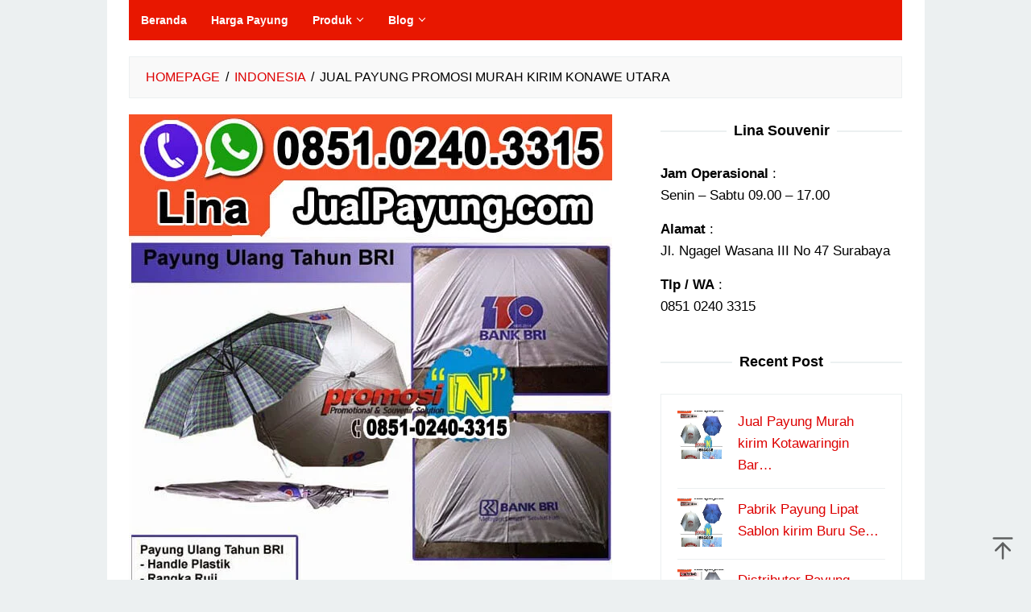

--- FILE ---
content_type: text/html; charset=UTF-8
request_url: https://jualpayung.com/jual-payung-promosi-murah-kirim-konawe-utara/
body_size: 28766
content:
<!DOCTYPE html><html dir="ltr" lang="en-US"><head itemscope="itemscope" itemtype="https://schema.org/WebSite"><meta charset="UTF-8"><meta name="viewport" content="width=device-width, initial-scale=1"><meta name="theme-color" content="#ffffff" /><link rel="profile" href="https://gmpg.org/xfn/11"><title>Jual Payung Promosi Murah kirim Konawe Utara 0851-0240-3315 » JualPayung.com</title><meta name="description" content="Jual Payung Promosi Murah kirim Konawe Utara WA 0851-0240-3315. Jual Payung Promosi Murah kirim Konawe Utara - Lina Souvenir 0851-0240-3315 , jangan salah memilih agen payung promosi murah grosir untuk souvenir dengan jumlah orderan minimal 50 pcs. Bila anda mencari supplier, agen atau vendor payung promosi murah buatan pabrik, kebetulan Lina Souvenir menyediakan yang Anda butuhkan. Kami dari Lina Souvenir merupakan sentra payung promosi Jual Payung Promosi Murah kirim Konawe Utara - Lina Souvenir 0851-0240-3315 , jangan salah memilih agen payung promosi murah grosir untuk souvenir dengan jumlah orderan minimal 50 pcs. Bila anda mencari supplier, agen atau vendor payung promosi murah buatan pabrik, kebetulan Lina Souvenir menyediakan yang Anda butuhkan. Kami dari Lina Souvenir merupakan sentra payung promosi" /><meta name="robots" content="max-snippet:-1, max-image-preview:large, max-video-preview:-1" /><meta name="author" content="Syaiful Anam"/><link rel="canonical" href="https://jualpayung.com/jual-payung-promosi-murah-kirim-konawe-utara/" /><meta name="generator" content="All in One SEO (AIOSEO) 4.9.3" /> <script type="application/ld+json" class="aioseo-schema">{"@context":"https:\/\/schema.org","@graph":[{"@type":"Article","@id":"https:\/\/jualpayung.com\/jual-payung-promosi-murah-kirim-konawe-utara\/#article","name":"Jual Payung Promosi Murah kirim Konawe Utara 0851-0240-3315 \u00bb JualPayung.com","headline":"Jual Payung Promosi Murah kirim Konawe Utara","author":{"@id":"https:\/\/jualpayung.com\/author\/syaifulanam789\/#author"},"publisher":{"@id":"https:\/\/jualpayung.com\/#organization"},"image":{"@type":"ImageObject","url":"https:\/\/jualpayung.com\/wp-content\/uploads\/2018\/09\/Distributor-Payung-Promosi-Sablon-Polos-Kirim-Malang.jpg","width":600,"height":600,"caption":"Distributor Payung Promosi Sablon Polos Kirim Malang"},"datePublished":"2024-06-25T12:31:11+07:00","dateModified":"2024-06-25T12:31:11+07:00","inLanguage":"en-US","mainEntityOfPage":{"@id":"https:\/\/jualpayung.com\/jual-payung-promosi-murah-kirim-konawe-utara\/#webpage"},"isPartOf":{"@id":"https:\/\/jualpayung.com\/jual-payung-promosi-murah-kirim-konawe-utara\/#webpage"},"articleSection":"Indonesia"},{"@type":"BreadcrumbList","@id":"https:\/\/jualpayung.com\/jual-payung-promosi-murah-kirim-konawe-utara\/#breadcrumblist","itemListElement":[{"@type":"ListItem","@id":"https:\/\/jualpayung.com#listItem","position":1,"name":"Home","item":"https:\/\/jualpayung.com","nextItem":{"@type":"ListItem","@id":"https:\/\/jualpayung.com\/category\/indonesia\/#listItem","name":"Indonesia"}},{"@type":"ListItem","@id":"https:\/\/jualpayung.com\/category\/indonesia\/#listItem","position":2,"name":"Indonesia","item":"https:\/\/jualpayung.com\/category\/indonesia\/","nextItem":{"@type":"ListItem","@id":"https:\/\/jualpayung.com\/jual-payung-promosi-murah-kirim-konawe-utara\/#listItem","name":"Jual Payung Promosi Murah kirim Konawe Utara"},"previousItem":{"@type":"ListItem","@id":"https:\/\/jualpayung.com#listItem","name":"Home"}},{"@type":"ListItem","@id":"https:\/\/jualpayung.com\/jual-payung-promosi-murah-kirim-konawe-utara\/#listItem","position":3,"name":"Jual Payung Promosi Murah kirim Konawe Utara","previousItem":{"@type":"ListItem","@id":"https:\/\/jualpayung.com\/category\/indonesia\/#listItem","name":"Indonesia"}}]},{"@type":"Organization","@id":"https:\/\/jualpayung.com\/#organization","name":"Lina Souvenir","description":"Lina Souvenir menjual souvenir payung promosi murah grosir berupa payung lipat, payung golf bisa polos atau sablon untuk promosi perusahaan, gathering, ultah","url":"https:\/\/jualpayung.com\/","telephone":"+6285102403315"},{"@type":"Person","@id":"https:\/\/jualpayung.com\/author\/syaifulanam789\/#author","url":"https:\/\/jualpayung.com\/author\/syaifulanam789\/","name":"Syaiful Anam","image":{"@type":"ImageObject","@id":"https:\/\/jualpayung.com\/jual-payung-promosi-murah-kirim-konawe-utara\/#authorImage","url":"https:\/\/jualpayung.com\/wp-content\/litespeed\/avatar\/52f467cf83eaf36fd48a3b65ce3cadcc.jpg?ver=1768377995","width":96,"height":96,"caption":"Syaiful Anam"}},{"@type":"WebPage","@id":"https:\/\/jualpayung.com\/jual-payung-promosi-murah-kirim-konawe-utara\/#webpage","url":"https:\/\/jualpayung.com\/jual-payung-promosi-murah-kirim-konawe-utara\/","name":"Jual Payung Promosi Murah kirim Konawe Utara 0851-0240-3315 \u00bb JualPayung.com","description":"Jual Payung Promosi Murah kirim Konawe Utara WA 0851-0240-3315. Jual Payung Promosi Murah kirim Konawe Utara - Lina Souvenir 0851-0240-3315 , jangan salah memilih agen payung promosi murah grosir untuk souvenir dengan jumlah orderan minimal 50 pcs. Bila anda mencari supplier, agen atau vendor payung promosi murah buatan pabrik, kebetulan Lina Souvenir menyediakan yang Anda butuhkan. Kami dari Lina Souvenir merupakan sentra payung promosi Jual Payung Promosi Murah kirim Konawe Utara - Lina Souvenir 0851-0240-3315 , jangan salah memilih agen payung promosi murah grosir untuk souvenir dengan jumlah orderan minimal 50 pcs. Bila anda mencari supplier, agen atau vendor payung promosi murah buatan pabrik, kebetulan Lina Souvenir menyediakan yang Anda butuhkan. Kami dari Lina Souvenir merupakan sentra payung promosi","inLanguage":"en-US","isPartOf":{"@id":"https:\/\/jualpayung.com\/#website"},"breadcrumb":{"@id":"https:\/\/jualpayung.com\/jual-payung-promosi-murah-kirim-konawe-utara\/#breadcrumblist"},"author":{"@id":"https:\/\/jualpayung.com\/author\/syaifulanam789\/#author"},"creator":{"@id":"https:\/\/jualpayung.com\/author\/syaifulanam789\/#author"},"image":{"@type":"ImageObject","url":"https:\/\/jualpayung.com\/wp-content\/uploads\/2018\/09\/Distributor-Payung-Promosi-Sablon-Polos-Kirim-Malang.jpg","@id":"https:\/\/jualpayung.com\/jual-payung-promosi-murah-kirim-konawe-utara\/#mainImage","width":600,"height":600,"caption":"Distributor Payung Promosi Sablon Polos Kirim Malang"},"primaryImageOfPage":{"@id":"https:\/\/jualpayung.com\/jual-payung-promosi-murah-kirim-konawe-utara\/#mainImage"},"datePublished":"2024-06-25T12:31:11+07:00","dateModified":"2024-06-25T12:31:11+07:00"},{"@type":"WebSite","@id":"https:\/\/jualpayung.com\/#website","url":"https:\/\/jualpayung.com\/","name":"Pusat Grosir Souvenir Payung Promosi Termurah se Indonesia","description":"Lina Souvenir menjual souvenir payung promosi murah grosir berupa payung lipat, payung golf bisa polos atau sablon untuk promosi perusahaan, gathering, ultah","inLanguage":"en-US","publisher":{"@id":"https:\/\/jualpayung.com\/#organization"}}]}</script> <link rel="preload" href="https://jualpayung.com/wp-content/plugins/rate-my-post/public/css/fonts/ratemypost.ttf" type="font/ttf" as="font" crossorigin="anonymous"><link rel='dns-prefetch' href='//www.googletagmanager.com' /><link rel='dns-prefetch' href='//fonts.googleapis.com' /><link rel="alternate" title="oEmbed (JSON)" type="application/json+oembed" href="https://jualpayung.com/wp-json/oembed/1.0/embed?url=https%3A%2F%2Fjualpayung.com%2Fjual-payung-promosi-murah-kirim-konawe-utara%2F" /><link rel="alternate" title="oEmbed (XML)" type="text/xml+oembed" href="https://jualpayung.com/wp-json/oembed/1.0/embed?url=https%3A%2F%2Fjualpayung.com%2Fjual-payung-promosi-murah-kirim-konawe-utara%2F&#038;format=xml" /><style id='wp-img-auto-sizes-contain-inline-css' type='text/css'>img:is([sizes=auto i],[sizes^="auto," i]){contain-intrinsic-size:3000px 1500px}
/*# sourceURL=wp-img-auto-sizes-contain-inline-css */</style><style id="litespeed-ccss">ul{box-sizing:border-box}:root{--wp--preset--font-size--normal:16px;--wp--preset--font-size--huge:42px}.screen-reader-text{clip:rect(1px,1px,1px,1px);word-wrap:normal!important;border:0;-webkit-clip-path:inset(50%);clip-path:inset(50%);height:1px;margin:-1px;overflow:hidden;padding:0;position:absolute;width:1px}body{--wp--preset--color--black:#000;--wp--preset--color--cyan-bluish-gray:#abb8c3;--wp--preset--color--white:#fff;--wp--preset--color--pale-pink:#f78da7;--wp--preset--color--vivid-red:#cf2e2e;--wp--preset--color--luminous-vivid-orange:#ff6900;--wp--preset--color--luminous-vivid-amber:#fcb900;--wp--preset--color--light-green-cyan:#7bdcb5;--wp--preset--color--vivid-green-cyan:#00d084;--wp--preset--color--pale-cyan-blue:#8ed1fc;--wp--preset--color--vivid-cyan-blue:#0693e3;--wp--preset--color--vivid-purple:#9b51e0;--wp--preset--gradient--vivid-cyan-blue-to-vivid-purple:linear-gradient(135deg,rgba(6,147,227,1) 0%,#9b51e0 100%);--wp--preset--gradient--light-green-cyan-to-vivid-green-cyan:linear-gradient(135deg,#7adcb4 0%,#00d082 100%);--wp--preset--gradient--luminous-vivid-amber-to-luminous-vivid-orange:linear-gradient(135deg,rgba(252,185,0,1) 0%,rgba(255,105,0,1) 100%);--wp--preset--gradient--luminous-vivid-orange-to-vivid-red:linear-gradient(135deg,rgba(255,105,0,1) 0%,#cf2e2e 100%);--wp--preset--gradient--very-light-gray-to-cyan-bluish-gray:linear-gradient(135deg,#eee 0%,#a9b8c3 100%);--wp--preset--gradient--cool-to-warm-spectrum:linear-gradient(135deg,#4aeadc 0%,#9778d1 20%,#cf2aba 40%,#ee2c82 60%,#fb6962 80%,#fef84c 100%);--wp--preset--gradient--blush-light-purple:linear-gradient(135deg,#ffceec 0%,#9896f0 100%);--wp--preset--gradient--blush-bordeaux:linear-gradient(135deg,#fecda5 0%,#fe2d2d 50%,#6b003e 100%);--wp--preset--gradient--luminous-dusk:linear-gradient(135deg,#ffcb70 0%,#c751c0 50%,#4158d0 100%);--wp--preset--gradient--pale-ocean:linear-gradient(135deg,#fff5cb 0%,#b6e3d4 50%,#33a7b5 100%);--wp--preset--gradient--electric-grass:linear-gradient(135deg,#caf880 0%,#71ce7e 100%);--wp--preset--gradient--midnight:linear-gradient(135deg,#020381 0%,#2874fc 100%);--wp--preset--font-size--small:13px;--wp--preset--font-size--medium:20px;--wp--preset--font-size--large:36px;--wp--preset--font-size--x-large:42px;--wp--preset--spacing--20:.44rem;--wp--preset--spacing--30:.67rem;--wp--preset--spacing--40:1rem;--wp--preset--spacing--50:1.5rem;--wp--preset--spacing--60:2.25rem;--wp--preset--spacing--70:3.38rem;--wp--preset--spacing--80:5.06rem;--wp--preset--shadow--natural:6px 6px 9px rgba(0,0,0,.2);--wp--preset--shadow--deep:12px 12px 50px rgba(0,0,0,.4);--wp--preset--shadow--sharp:6px 6px 0px rgba(0,0,0,.2);--wp--preset--shadow--outlined:6px 6px 0px -3px rgba(255,255,255,1),6px 6px rgba(0,0,0,1);--wp--preset--shadow--crisp:6px 6px 0px rgba(0,0,0,1)}.clearfix:before,.clearfix:after{content:" ";display:table}.clearfix:after{clear:both}.idblog-rp-widget div.idblog-rp{padding:20px;border:1px solid #ecf0f1}.idblog-rp-widget li{margin-bottom:7px;border-bottom:1px solid #ecf0f1}.idblog-rp-widget li#listpost img{float:left;margin-right:15px;width:60px;height:60px;min-width:60px;min-height:60px;max-width:60px;max-height:60px}.idblog-rp-link{margin-bottom:10px}.breadcrumbs{padding:10px 20px;border:1px solid #ecf0f1;margin-bottom:20px;background-color:rgba(0,0,0,.025);text-transform:uppercase;font-size:11px}.breadcrumbs .separator{padding-left:3px;padding-right:3px}#ez-toc-container p.ez-toc-title{text-align:left;line-height:1.45;margin:0;padding:0}.ez-toc-title{display:inline;text-align:left;vertical-align:middle}div#ez-toc-container p.ez-toc-title{display:contents}div#ez-toc-container p.ez-toc-title{font-size:120%}div#ez-toc-container p.ez-toc-title{font-weight:500}div#ez-toc-container p.ez-toc-title{color:#000}img{border:0}html{font-family:sans-serif}body{margin:0}article,aside,figure,header,main,nav{display:block}a{background-color:transparent}strong{font-weight:700}h1{font-size:2em;margin:.67em 0}svg:not(:root){overflow:hidden}figure{margin:1em 40px}*,:after,:before{-webkit-box-sizing:border-box;-moz-box-sizing:border-box;box-sizing:border-box}body{font-family:sans-serif;line-height:1.6;margin:0 auto;background-color:#ecf0f1}figure{margin:0}img{vertical-align:middle;height:auto;max-width:100%}a{color:#2980b9;text-decoration:none}h1,h3{font-family:sans-serif;font-weight:600;line-height:1.1;color:inherit;margin-top:0;margin-bottom:10px}h1{font-size:36px}h3{font-size:24px}p{margin:0 0 15px}ul{margin-top:0;margin-bottom:11.5px}ul ul{margin-bottom:0}.clearfix:before,.clearfix:after,.container:before,.container:after,.row:before,.row:after{content:" ";display:table}.clearfix:after,.container:after,.row:after{clear:both}#site-container{position:relative}.gmr-box-layout #site-container{margin:0 auto;max-width:1015px}.container{margin-right:auto;margin-left:auto;padding-left:15px;padding-right:15px}@media (min-width:768px){.container{width:750px}}@media (min-width:992px){.container{width:970px;max-width:900px}}@media (min-width:1200px){.container{width:1170px;max-width:990px}}.row{margin-left:-15px;margin-right:-15px}.col-md-4,.col-md-8,.col-md-12{position:relative;min-height:1px;padding-left:15px;padding-right:15px}@media (min-width:992px){.col-md-4,.col-md-8,.col-md-12{float:left}.col-md-12{width:100%}.col-md-8{width:66.66666667%}.col-md-4{width:33.33333333%}}.gmr-sticky .top-header.pos-stickymenu{z-index:9999;margin:0 auto;top:0;display:block;position:sticky;position:-webkit-sticky}@media screen and (max-width:600px){.gmr-sticky .top-header.pos-stickymenu{top:0}}.gmr-mainmenu{margin:0;padding:0;line-height:30px}.gmr-mainmenu ul{list-style:none}#primary-menu,#primary-menu .sub-menu{margin:0 auto;padding:0;z-index:9999}#primary-menu>li,#primary-menu .sub-menu li{display:block;float:left;position:relative}#primary-menu>li>a{position:relative;display:block;padding:10px 15px;text-decoration:none!important;font-weight:600;font-size:14px}#primary-menu>li.menu-item-has-children>a:after,#primary-menu .sub-menu>li.menu-item-has-children>a:after{display:inline-block;position:relative;margin-left:6px;margin-right:3px;margin-top:-6px;top:auto;bottom:auto;vertical-align:middle;content:' ';border-width:0 1px 1px 0;border-style:solid;border-color:#111;-webkit-transform-origin:66% 66%;-ms-transform-origin:66% 66%;transform-origin:66% 66%;-webkit-transform:rotate(45deg);-ms-transform:rotate(45deg);transform:rotate(45deg);height:6px;width:6px}#primary-menu .sub-menu>li.menu-item-has-children>a:after{transform:rotate(-45deg);height:6px;width:6px;margin-left:0;margin-right:0;margin-top:5px;top:auto;bottom:auto;float:right}#primary-menu .sub-menu{left:0;padding:0;position:absolute;top:120%;width:200px;z-index:99999;opacity:0;display:none;background-color:#fff;box-shadow:0 0 10px 0 rgba(0,0,0,.2)}#primary-menu .sub-menu:after{bottom:80%;left:40px;border:solid transparent;content:" ";height:0;width:0;position:absolute;border-color:rgba(255,255,255,0);border-bottom-color:#fff;border-width:10px;margin-left:-10px;opacity:0;display:none}#primary-menu .sub-menu ul{left:200px!important;top:0!important}#primary-menu .sub-menu ul:after{border-width:0;margin-left:0}#primary-menu .sub-menu a{display:block;line-height:18px;font-size:13px;letter-spacing:0;padding:10px 15px!important;text-align:left;color:#333!important;text-transform:none!important}#primary-menu .sub-menu li{float:none}#gmr-responsive-menu{margin:0 15px 0;padding:0;font-size:13px;line-height:50px}.close-topnavmenu-wrap,#gmr-responsive-menu{display:none}#gmr-responsive-menu svg{display:inline-block;font-size:24px;position:relative;vertical-align:-.3em;margin-right:5px}@media (max-width:992px){#gmr-responsive-menu{display:inline-block;float:right}.gmr-mainmenu{display:none}}.screen-reader-text{clip:rect(1px,1px,1px,1px);position:absolute!important;height:1px;width:1px;overflow:hidden}.alignnone{margin:0 auto 20px auto}.widget{margin:0 0 20px}.widget:before,.widget:after{content:"";display:table}.widget:after{clear:both}.widget-title{overflow:hidden;text-align:center;font-size:18px;margin-bottom:20px}.widget-title:before,.widget-title:after{background-color:#ecf0f1;content:"";display:inline-block;height:2px;position:relative;vertical-align:middle;width:50%}.widget-title:before{right:.5em;margin-left:-50%}.widget-title:after{left:.5em;margin-right:-50%}.widget ul{margin-top:-5px;margin-bottom:-5px;padding-left:0;list-style:none}.widget li{padding:5px 0}.gmr-content{padding:20px 0}.gmr-box-content{position:relative;margin-bottom:20px;padding-bottom:20px;border-bottom:1px solid #ecf0f1}.gmr-box-content.gmr-single .entry-header{text-align:center;position:relative;border-bottom:1px solid #ecf0f1;padding-bottom:5px;margin-bottom:20px}.gmr-box-content p{word-wrap:break-word}@media (min-width:992px){.pos-sticky{position:sticky;position:-webkit-sticky;top:0}}.widget-area.pos-sticky{top:60px}@media screen and (max-width:600px){.widget-area.pos-sticky{top:0}}.gmr-ontop{position:fixed;bottom:0;right:10px;font-weight:700;padding:10px;font-size:30px;opacity:.6;z-index:9999999}.wp-caption{margin-bottom:1.5em;max-width:100%;font-size:12px;color:#ccc}.wp-caption{line-height:1.4}body{color:#000;font-family:"Muli","Helvetica",Arial;font-weight:500;font-size:17px}a{color:#d00}.site-header{background-size:auto;background-repeat:repeat;background-position:center top;background-attachment:scroll;background-color:#fff}.gmr-menuwrap{background-color:#e81700}#gmr-responsive-menu,.gmr-mainmenu #primary-menu>li>a{color:#fff}.gmr-mainmenu #primary-menu>li.menu-item-has-children>a:after,.gmr-mainmenu #primary-menu .sub-menu>li.menu-item-has-children>a:after{border-color:#fff}.gmr-content,.top-header{background-color:#fff}h1,h3,#gmr-responsive-menu,#primary-menu>li>a{font-family:"Muli","Helvetica",Arial}h1{font-size:30px}h3{font-size:24px}.qlwapp-whatsapp-icon{font-family:"qlwapp-whatsapp"!important;speak:none;font-style:normal;font-weight:400;font-variant:normal;text-transform:none;line-height:1;-webkit-font-smoothing:antialiased;-moz-osx-font-smoothing:grayscale}.qlwapp-whatsapp-icon:before{content:""}#qlwapp{box-sizing:border-box;font-size:var(--qlwapp-scheme-font-size)}@media (min-width:430px){#qlwapp{width:430px}}#qlwapp *{box-sizing:border-box}#qlwapp.qlwapp-bottom-left{position:fixed;z-index:9999999}#qlwapp.qlwapp-bottom-left{right:auto;left:0}#qlwapp.qlwapp-bottom-left.qlwapp-button .qlwapp-toggle{margin-left:20px}#qlwapp.qlwapp-bottom-left{top:auto;bottom:0}#qlwapp.qlwapp-rounded.qlwapp-button .qlwapp-toggle{border-radius:50px}#qlwapp .qlwapp-container{display:flex;flex-direction:column}#qlwapp .qlwapp-close{font-family:"Source Serif Pro";display:block;opacity:.8;font-style:unset;font-size:24px;font-weight:700;width:24px;height:24px;text-align:center;line-height:24px;z-index:1}#qlwapp .qlwapp-toggle{display:inline-flex;align-items:center;justify-content:center;margin-left:auto;margin-right:auto}#qlwapp .qlwapp-toggle{box-shadow:0 1px 6px 0 rgba(0,0,0,.06),0 2px 32px 0 rgba(0,0,0,.16);margin-top:24px;margin-bottom:24px;position:relative;text-decoration:none}#qlwapp .qlwapp-toggle{outline:none;text-decoration:none}#qlwapp.qlwapp-button .qlwapp-toggle{height:40px;white-space:nowrap;padding:12px 24px}#qlwapp.qlwapp-button .qlwapp-toggle .qlwapp-icon{margin:0 12px 0 0}#qlwapp.qlwapp-button .qlwapp-toggle .qlwapp-close{display:none}#qlwapp .qlwapp-toggle{background-color:var(--qlwapp-scheme-brand,#25d366)}#qlwapp .qlwapp-close,#qlwapp .qlwapp-toggle{color:var(--qlwapp-scheme-text,#fff)}#qlwapp{animation-duration:1.5s;animation-timing-function:ease-in;animation-name:var(--qlwapp-button-animation-name,"none");animation-delay:var(--qlwapp-button-animation-delay,0);animation-iteration-count:1;transform-origin:center;display:none}.breadcrumbs{font-size:16px}:root{--qlwapp-scheme-font-family:Helvetica;--qlwapp-scheme-font-size:18px;--qlwapp-scheme-icon-size:60px;--qlwapp-scheme-icon-font-size:24px;--qlwapp-scheme-brand:#d00;--qlwapp-scheme-qlwapp_scheme_form_nonce:60c94905bc}</style><link rel="preload" data-asynced="1" data-optimized="2" as="style" onload="this.onload=null;this.rel='stylesheet'" href="https://jualpayung.com/wp-content/litespeed/ucss/26c5d6c9ad0276178ec623f5dfd3d810.css?ver=0ef35" /><script data-optimized="1" type="litespeed/javascript" data-src="https://jualpayung.com/wp-content/plugins/litespeed-cache/assets/js/css_async.min.js"></script> <style id='global-styles-inline-css' type='text/css'>:root{--wp--preset--aspect-ratio--square: 1;--wp--preset--aspect-ratio--4-3: 4/3;--wp--preset--aspect-ratio--3-4: 3/4;--wp--preset--aspect-ratio--3-2: 3/2;--wp--preset--aspect-ratio--2-3: 2/3;--wp--preset--aspect-ratio--16-9: 16/9;--wp--preset--aspect-ratio--9-16: 9/16;--wp--preset--color--black: #000000;--wp--preset--color--cyan-bluish-gray: #abb8c3;--wp--preset--color--white: #ffffff;--wp--preset--color--pale-pink: #f78da7;--wp--preset--color--vivid-red: #cf2e2e;--wp--preset--color--luminous-vivid-orange: #ff6900;--wp--preset--color--luminous-vivid-amber: #fcb900;--wp--preset--color--light-green-cyan: #7bdcb5;--wp--preset--color--vivid-green-cyan: #00d084;--wp--preset--color--pale-cyan-blue: #8ed1fc;--wp--preset--color--vivid-cyan-blue: #0693e3;--wp--preset--color--vivid-purple: #9b51e0;--wp--preset--gradient--vivid-cyan-blue-to-vivid-purple: linear-gradient(135deg,rgb(6,147,227) 0%,rgb(155,81,224) 100%);--wp--preset--gradient--light-green-cyan-to-vivid-green-cyan: linear-gradient(135deg,rgb(122,220,180) 0%,rgb(0,208,130) 100%);--wp--preset--gradient--luminous-vivid-amber-to-luminous-vivid-orange: linear-gradient(135deg,rgb(252,185,0) 0%,rgb(255,105,0) 100%);--wp--preset--gradient--luminous-vivid-orange-to-vivid-red: linear-gradient(135deg,rgb(255,105,0) 0%,rgb(207,46,46) 100%);--wp--preset--gradient--very-light-gray-to-cyan-bluish-gray: linear-gradient(135deg,rgb(238,238,238) 0%,rgb(169,184,195) 100%);--wp--preset--gradient--cool-to-warm-spectrum: linear-gradient(135deg,rgb(74,234,220) 0%,rgb(151,120,209) 20%,rgb(207,42,186) 40%,rgb(238,44,130) 60%,rgb(251,105,98) 80%,rgb(254,248,76) 100%);--wp--preset--gradient--blush-light-purple: linear-gradient(135deg,rgb(255,206,236) 0%,rgb(152,150,240) 100%);--wp--preset--gradient--blush-bordeaux: linear-gradient(135deg,rgb(254,205,165) 0%,rgb(254,45,45) 50%,rgb(107,0,62) 100%);--wp--preset--gradient--luminous-dusk: linear-gradient(135deg,rgb(255,203,112) 0%,rgb(199,81,192) 50%,rgb(65,88,208) 100%);--wp--preset--gradient--pale-ocean: linear-gradient(135deg,rgb(255,245,203) 0%,rgb(182,227,212) 50%,rgb(51,167,181) 100%);--wp--preset--gradient--electric-grass: linear-gradient(135deg,rgb(202,248,128) 0%,rgb(113,206,126) 100%);--wp--preset--gradient--midnight: linear-gradient(135deg,rgb(2,3,129) 0%,rgb(40,116,252) 100%);--wp--preset--font-size--small: 13px;--wp--preset--font-size--medium: 20px;--wp--preset--font-size--large: 36px;--wp--preset--font-size--x-large: 42px;--wp--preset--spacing--20: 0.44rem;--wp--preset--spacing--30: 0.67rem;--wp--preset--spacing--40: 1rem;--wp--preset--spacing--50: 1.5rem;--wp--preset--spacing--60: 2.25rem;--wp--preset--spacing--70: 3.38rem;--wp--preset--spacing--80: 5.06rem;--wp--preset--shadow--natural: 6px 6px 9px rgba(0, 0, 0, 0.2);--wp--preset--shadow--deep: 12px 12px 50px rgba(0, 0, 0, 0.4);--wp--preset--shadow--sharp: 6px 6px 0px rgba(0, 0, 0, 0.2);--wp--preset--shadow--outlined: 6px 6px 0px -3px rgb(255, 255, 255), 6px 6px rgb(0, 0, 0);--wp--preset--shadow--crisp: 6px 6px 0px rgb(0, 0, 0);}:where(.is-layout-flex){gap: 0.5em;}:where(.is-layout-grid){gap: 0.5em;}body .is-layout-flex{display: flex;}.is-layout-flex{flex-wrap: wrap;align-items: center;}.is-layout-flex > :is(*, div){margin: 0;}body .is-layout-grid{display: grid;}.is-layout-grid > :is(*, div){margin: 0;}:where(.wp-block-columns.is-layout-flex){gap: 2em;}:where(.wp-block-columns.is-layout-grid){gap: 2em;}:where(.wp-block-post-template.is-layout-flex){gap: 1.25em;}:where(.wp-block-post-template.is-layout-grid){gap: 1.25em;}.has-black-color{color: var(--wp--preset--color--black) !important;}.has-cyan-bluish-gray-color{color: var(--wp--preset--color--cyan-bluish-gray) !important;}.has-white-color{color: var(--wp--preset--color--white) !important;}.has-pale-pink-color{color: var(--wp--preset--color--pale-pink) !important;}.has-vivid-red-color{color: var(--wp--preset--color--vivid-red) !important;}.has-luminous-vivid-orange-color{color: var(--wp--preset--color--luminous-vivid-orange) !important;}.has-luminous-vivid-amber-color{color: var(--wp--preset--color--luminous-vivid-amber) !important;}.has-light-green-cyan-color{color: var(--wp--preset--color--light-green-cyan) !important;}.has-vivid-green-cyan-color{color: var(--wp--preset--color--vivid-green-cyan) !important;}.has-pale-cyan-blue-color{color: var(--wp--preset--color--pale-cyan-blue) !important;}.has-vivid-cyan-blue-color{color: var(--wp--preset--color--vivid-cyan-blue) !important;}.has-vivid-purple-color{color: var(--wp--preset--color--vivid-purple) !important;}.has-black-background-color{background-color: var(--wp--preset--color--black) !important;}.has-cyan-bluish-gray-background-color{background-color: var(--wp--preset--color--cyan-bluish-gray) !important;}.has-white-background-color{background-color: var(--wp--preset--color--white) !important;}.has-pale-pink-background-color{background-color: var(--wp--preset--color--pale-pink) !important;}.has-vivid-red-background-color{background-color: var(--wp--preset--color--vivid-red) !important;}.has-luminous-vivid-orange-background-color{background-color: var(--wp--preset--color--luminous-vivid-orange) !important;}.has-luminous-vivid-amber-background-color{background-color: var(--wp--preset--color--luminous-vivid-amber) !important;}.has-light-green-cyan-background-color{background-color: var(--wp--preset--color--light-green-cyan) !important;}.has-vivid-green-cyan-background-color{background-color: var(--wp--preset--color--vivid-green-cyan) !important;}.has-pale-cyan-blue-background-color{background-color: var(--wp--preset--color--pale-cyan-blue) !important;}.has-vivid-cyan-blue-background-color{background-color: var(--wp--preset--color--vivid-cyan-blue) !important;}.has-vivid-purple-background-color{background-color: var(--wp--preset--color--vivid-purple) !important;}.has-black-border-color{border-color: var(--wp--preset--color--black) !important;}.has-cyan-bluish-gray-border-color{border-color: var(--wp--preset--color--cyan-bluish-gray) !important;}.has-white-border-color{border-color: var(--wp--preset--color--white) !important;}.has-pale-pink-border-color{border-color: var(--wp--preset--color--pale-pink) !important;}.has-vivid-red-border-color{border-color: var(--wp--preset--color--vivid-red) !important;}.has-luminous-vivid-orange-border-color{border-color: var(--wp--preset--color--luminous-vivid-orange) !important;}.has-luminous-vivid-amber-border-color{border-color: var(--wp--preset--color--luminous-vivid-amber) !important;}.has-light-green-cyan-border-color{border-color: var(--wp--preset--color--light-green-cyan) !important;}.has-vivid-green-cyan-border-color{border-color: var(--wp--preset--color--vivid-green-cyan) !important;}.has-pale-cyan-blue-border-color{border-color: var(--wp--preset--color--pale-cyan-blue) !important;}.has-vivid-cyan-blue-border-color{border-color: var(--wp--preset--color--vivid-cyan-blue) !important;}.has-vivid-purple-border-color{border-color: var(--wp--preset--color--vivid-purple) !important;}.has-vivid-cyan-blue-to-vivid-purple-gradient-background{background: var(--wp--preset--gradient--vivid-cyan-blue-to-vivid-purple) !important;}.has-light-green-cyan-to-vivid-green-cyan-gradient-background{background: var(--wp--preset--gradient--light-green-cyan-to-vivid-green-cyan) !important;}.has-luminous-vivid-amber-to-luminous-vivid-orange-gradient-background{background: var(--wp--preset--gradient--luminous-vivid-amber-to-luminous-vivid-orange) !important;}.has-luminous-vivid-orange-to-vivid-red-gradient-background{background: var(--wp--preset--gradient--luminous-vivid-orange-to-vivid-red) !important;}.has-very-light-gray-to-cyan-bluish-gray-gradient-background{background: var(--wp--preset--gradient--very-light-gray-to-cyan-bluish-gray) !important;}.has-cool-to-warm-spectrum-gradient-background{background: var(--wp--preset--gradient--cool-to-warm-spectrum) !important;}.has-blush-light-purple-gradient-background{background: var(--wp--preset--gradient--blush-light-purple) !important;}.has-blush-bordeaux-gradient-background{background: var(--wp--preset--gradient--blush-bordeaux) !important;}.has-luminous-dusk-gradient-background{background: var(--wp--preset--gradient--luminous-dusk) !important;}.has-pale-ocean-gradient-background{background: var(--wp--preset--gradient--pale-ocean) !important;}.has-electric-grass-gradient-background{background: var(--wp--preset--gradient--electric-grass) !important;}.has-midnight-gradient-background{background: var(--wp--preset--gradient--midnight) !important;}.has-small-font-size{font-size: var(--wp--preset--font-size--small) !important;}.has-medium-font-size{font-size: var(--wp--preset--font-size--medium) !important;}.has-large-font-size{font-size: var(--wp--preset--font-size--large) !important;}.has-x-large-font-size{font-size: var(--wp--preset--font-size--x-large) !important;}
/*# sourceURL=global-styles-inline-css */</style><style id='classic-theme-styles-inline-css' type='text/css'>/*! This file is auto-generated */
.wp-block-button__link{color:#fff;background-color:#32373c;border-radius:9999px;box-shadow:none;text-decoration:none;padding:calc(.667em + 2px) calc(1.333em + 2px);font-size:1.125em}.wp-block-file__button{background:#32373c;color:#fff;text-decoration:none}
/*# sourceURL=/wp-includes/css/classic-themes.min.css */</style><style id='idblog-core-inline-css' type='text/css'>.gmr-ab-authorname span.uname a{color:#222222 !important;}.gmr-ab-desc {color:#aaaaaa !important;}.gmr-ab-web a{color:#dddddd !important;}
/*# sourceURL=idblog-core-inline-css */</style><style id='ez-toc-inline-css' type='text/css'>div#ez-toc-container .ez-toc-title {font-size: 120%;}div#ez-toc-container .ez-toc-title {font-weight: 500;}div#ez-toc-container ul li , div#ez-toc-container ul li a {font-size: 95%;}div#ez-toc-container ul li , div#ez-toc-container ul li a {font-weight: 500;}div#ez-toc-container nav ul ul li {font-size: 90%;}div#ez-toc-container {background: #ffe2e2;border: 1px solid #ddd;}div#ez-toc-container p.ez-toc-title , #ez-toc-container .ez_toc_custom_title_icon , #ez-toc-container .ez_toc_custom_toc_icon {color: #000000;}div#ez-toc-container ul.ez-toc-list a {color: #000000;}div#ez-toc-container ul.ez-toc-list a:hover {color: #932727;}div#ez-toc-container ul.ez-toc-list a:visited {color: #dd3333;}.ez-toc-counter nav ul li a::before {color: ;}.ez-toc-box-title {font-weight: bold; margin-bottom: 10px; text-align: center; text-transform: uppercase; letter-spacing: 1px; color: #666; padding-bottom: 5px;position:absolute;top:-4%;left:5%;background-color: inherit;transition: top 0.3s ease;}.ez-toc-box-title.toc-closed {top:-25%;}
.ez-toc-container-direction {direction: ltr;}.ez-toc-counter ul{counter-reset: item ;}.ez-toc-counter nav ul li a::before {content: counters(item, '.', decimal) '. ';display: inline-block;counter-increment: item;flex-grow: 0;flex-shrink: 0;margin-right: .2em; float: left; }.ez-toc-widget-direction {direction: ltr;}.ez-toc-widget-container ul{counter-reset: item ;}.ez-toc-widget-container nav ul li a::before {content: counters(item, '.', decimal) '. ';display: inline-block;counter-increment: item;flex-grow: 0;flex-shrink: 0;margin-right: .2em; float: left; }
/*# sourceURL=ez-toc-inline-css */</style><style id='superfast-style-inline-css' type='text/css'>body{color:#000000;font-family:"Muli","Helvetica", Arial;font-weight:500;font-size:17px;}kbd,a.button:hover,button:hover,.button:hover,button.button:hover,input[type="button"]:hover,input[type="reset"]:hover,input[type="submit"]:hover,a.button:focus,button:focus,.button:focus,button.button:focus,input[type="button"]:focus,input[type="reset"]:focus,input[type="submit"]:focus,a.button:active,button:active,.button:active,button.button:active,input[type="button"]:active,input[type="reset"]:active,input[type="submit"]:active,.tagcloud a:hover,.tagcloud a:focus,.tagcloud a:active{background-color:#dd0000;}a,a:hover,a:focus,a:active{color:#dd0000;}ul.page-numbers li span.page-numbers,ul.page-numbers li a:hover,.page-links a .page-link-number:hover,a.button,button,.button,button.button,input[type="button"],input[type="reset"],input[type="submit"],.tagcloud a,.sticky .gmr-box-content,.gmr-theme div.sharedaddy h3.sd-title:before,.gmr-theme div.idblog-related-post h3.related-title:before,.idblog-social-share h3:before,.bypostauthor > .comment-body{border-color:#dd0000;}.site-header{background-size:auto;background-repeat:repeat;background-position:center top;background-attachment:scroll;background-color:#ffffff;}.site-title a{color:#dd0000;}.site-description{color:#999999;}.gmr-logo{margin-top:1px;}.gmr-menuwrap{background-color:#e81700;}#gmr-responsive-menu,.gmr-mainmenu #primary-menu > li > a,.gmr-mainmenu #primary-menu > li > button{color:#ffffff;}.gmr-mainmenu #primary-menu > li.menu-border > a span,.gmr-mainmenu #primary-menu > li.page_item_has_children > a:after,.gmr-mainmenu #primary-menu > li.menu-item-has-children > a:after,.gmr-mainmenu #primary-menu .sub-menu > li.page_item_has_children > a:after,.gmr-mainmenu #primary-menu .sub-menu > li.menu-item-has-children > a:after,.gmr-mainmenu #primary-menu .children > li.page_item_has_children > a:after,.gmr-mainmenu #primary-menu .children > li.menu-item-has-children > a:after{border-color:#ffffff;}#gmr-responsive-menu:hover,.gmr-mainmenu #primary-menu > li:hover > a,.gmr-mainmenu #primary-menu > li.current-menu-item > a,.gmr-mainmenu #primary-menu > li.current-menu-ancestor > a,.gmr-mainmenu #primary-menu > li.current_page_item > a,.gmr-mainmenu #primary-menu > li.current_page_ancestor > a,.gmr-mainmenu #primary-menu > li > button:hover{color:#ffffff;}.gmr-mainmenu #primary-menu > li.menu-border:hover > a span,.gmr-mainmenu #primary-menu > li.menu-border.current-menu-item > a span,.gmr-mainmenu #primary-menu > li.menu-border.current-menu-ancestor > a span,.gmr-mainmenu #primary-menu > li.menu-border.current_page_item > a span,.gmr-mainmenu #primary-menu > li.menu-border.current_page_ancestor > a span,.gmr-mainmenu #primary-menu > li.page_item_has_children:hover > a:after,.gmr-mainmenu #primary-menu > li.menu-item-has-children:hover > a:after{border-color:#ffffff;}.gmr-mainmenu #primary-menu > li:hover > a,.gmr-mainmenu #primary-menu > li.current-menu-item > a,.gmr-mainmenu #primary-menu > li.current-menu-ancestor > a,.gmr-mainmenu #primary-menu > li.current_page_item > a,.gmr-mainmenu #primary-menu > li.current_page_ancestor > a{background-color:#cc1c4b;}.gmr-secondmenuwrap{background-color:#f6f4f1;}#gmr-secondaryresponsive-menu,.gmr-secondmenu #primary-menu > li > a,.gmr-social-icon ul > li > a{color:#333333;}.gmr-secondmenu #primary-menu > li.menu-border > a span,.gmr-secondmenu #primary-menu > li.page_item_has_children > a:after,.gmr-secondmenu #primary-menu > li.menu-item-has-children > a:after,.gmr-secondmenu #primary-menu .sub-menu > li.page_item_has_children > a:after,.gmr-secondmenu #primary-menu .sub-menu > li.menu-item-has-children > a:after,.gmr-secondmenu #primary-menu .children > li.page_item_has_children > a:after,.gmr-secondmenu #primary-menu .children > li.menu-item-has-children > a:after{border-color:#333333;}#gmr-secondaryresponsive-menu:hover,.gmr-secondmenu #primary-menu > li:hover > a,.gmr-secondmenu #primary-menu .current-menu-item > a,.gmr-secondmenu #primary-menu .current-menu-ancestor > a,.gmr-secondmenu #primary-menu .current_page_item > a,.gmr-secondmenu #primary-menu .current_page_ancestor > a,.gmr-social-icon ul > li > a:hover{color:#dd0000;}.gmr-secondmenu #primary-menu > li.menu-border:hover > a span,.gmr-secondmenu #primary-menu > li.menu-border.current-menu-item > a span,.gmr-secondmenu #primary-menu > li.menu-border.current-menu-ancestor > a span,.gmr-secondmenu #primary-menu > li.menu-border.current_page_item > a span,.gmr-secondmenu #primary-menu > li.menu-border.current_page_ancestor > a span,.gmr-secondmenu #primary-menu > li.page_item_has_children:hover > a:after,.gmr-secondmenu #primary-menu > li.menu-item-has-children:hover > a:after{border-color:#dd0000;}.gmr-content,.top-header{background-color:#fff;}h1,h2,h3,h4,h5,h6,.h1,.h2,.h3,.h4,.h5,.h6,.site-title,#gmr-responsive-menu,#primary-menu > li > a{font-family:"Muli","Helvetica", Arial;}h1{font-size:30px;}h2{font-size:26px;}h3{font-size:24px;}h4{font-size:22px;}h5{font-size:20px;}h6{font-size:18px;}.widget-footer{background-color:#3d566e;color:#ecf0f1;}.widget-footer a{color:#f39c12;}.widget-footer a:hover{color:#f1c40f;}.site-footer{background-color:#2c3e50;color:#f1c40f;}.site-footer a{color:#ecf0f1;}.site-footer a:hover{color:#bdc3c7;}
/*# sourceURL=superfast-style-inline-css */</style> <script type="litespeed/javascript" data-src="https://jualpayung.com/wp-includes/js/jquery/jquery.min.js" id="jquery-core-js"></script> 
 <script type="litespeed/javascript" data-src="https://www.googletagmanager.com/gtag/js?id=GT-MR86DQK" id="google_gtagjs-js"></script> <script id="google_gtagjs-js-after" type="litespeed/javascript">window.dataLayer=window.dataLayer||[];function gtag(){dataLayer.push(arguments)}
gtag("set","linker",{"domains":["jualpayung.com"]});gtag("js",new Date());gtag("set","developer_id.dZTNiMT",!0);gtag("config","GT-MR86DQK")</script> <meta name="generator" content="Site Kit by Google 1.170.0" /> <script type="litespeed/javascript" data-src="https://www.googletagmanager.com/gtag/js?id=G-554L6QQ0LY"></script> <script type="litespeed/javascript">window.dataLayer=window.dataLayer||[];function gtag(){dataLayer.push(arguments)}
gtag('js',new Date());gtag('config','G-554L6QQ0LY')</script><link rel="icon" href="https://jualpayung.com/wp-content/uploads/2023/02/Icon-Lina-Souvenir-60x60.png" sizes="32x32" /><link rel="icon" href="https://jualpayung.com/wp-content/uploads/2023/02/Icon-Lina-Souvenir.png" sizes="192x192" /><link rel="apple-touch-icon" href="https://jualpayung.com/wp-content/uploads/2023/02/Icon-Lina-Souvenir.png" /><meta name="msapplication-TileImage" content="https://jualpayung.com/wp-content/uploads/2023/02/Icon-Lina-Souvenir.png" /><style type="text/css" id="wp-custom-css">.breadcrumbs {
	font-size:16px; line-height:30px
}

h1 {
	line-height:50px
}

h2 {
	line-height:40px
}

h3 {
	line-height:40px
}

.wp-block-image img {
	padding-bottom:20px
}

.gmr-box-content.gmr-single .entry-header span.byline, .gmr-box-content.gmr-single .entry-header span.posted-on, .gmr-box-content.gmr-single .entry-header span.gmr-view {color:black; font-size:18px}

.idblog-related-post ul li p a {
	font-size:18px; line-height:30px
}

.entry-footer {color:black; font-size:18px}
.post-navigation .nav-previous span {color:black}
.post-navigation .nav-next span {color:black}


.ciw_contactinformation {color:white; font-size:20px}
.ciw_contact_phone a {color:white; font-size:20px}
.ciw_contact_email a {color:white; font-size:20px}

#commentform p.comment-notes {
	color:black; font-size:16px
}</style></head><body data-rsssl=1 class="wp-singular post-template-default single single-post postid-2227 single-format-standard wp-theme-superfast gmr-theme idtheme kentooz gmr-sticky gmr-box-layout" itemscope="itemscope" itemtype="https://schema.org/WebPage"><div class="site inner-wrap" id="site-container"><a class="skip-link screen-reader-text" href="#main">Skip to content</a><header id="masthead" class="site-header" role="banner" itemscope="itemscope" itemtype="https://schema.org/WPHeader"></header><div class="top-header pos-stickymenu"><div class="container"><div class="gmr-menuwrap clearfix"><div class="close-topnavmenu-wrap"><a id="close-topnavmenu-button" rel="nofollow" href="#"><svg xmlns="http://www.w3.org/2000/svg" xmlns:xlink="http://www.w3.org/1999/xlink" aria-hidden="true" role="img" width="1em" height="1em" preserveAspectRatio="xMidYMid meet" viewBox="0 0 32 32"><path d="M16 2C8.2 2 2 8.2 2 16s6.2 14 14 14s14-6.2 14-14S23.8 2 16 2zm0 26C9.4 28 4 22.6 4 16S9.4 4 16 4s12 5.4 12 12s-5.4 12-12 12z" fill="currentColor"/><path d="M21.4 23L16 17.6L10.6 23L9 21.4l5.4-5.4L9 10.6L10.6 9l5.4 5.4L21.4 9l1.6 1.6l-5.4 5.4l5.4 5.4z" fill="currentColor"/></svg></a></div>
<a id="gmr-responsive-menu" href="#menus" rel="nofollow">
<svg xmlns="http://www.w3.org/2000/svg" xmlns:xlink="http://www.w3.org/1999/xlink" aria-hidden="true" role="img" width="1em" height="1em" preserveAspectRatio="xMidYMid meet" viewBox="0 0 24 24"><path d="M3 18h18v-2H3v2zm0-5h18v-2H3v2zm0-7v2h18V6H3z" fill="currentColor"/></svg>MENU						</a><nav id="site-navigation" class="gmr-mainmenu" role="navigation" itemscope="itemscope" itemtype="https://schema.org/SiteNavigationElement"><ul id="primary-menu" class="menu"><li id="menu-item-49883" class="menu-item menu-item-type-custom menu-item-object-custom menu-item-home menu-item-49883"><a href="https://jualpayung.com/" itemprop="url"><span itemprop="name">Beranda</span></a></li><li id="menu-item-48662" class="menu-item menu-item-type-post_type menu-item-object-post menu-item-48662"><a href="https://jualpayung.com/daftar-harga-payung-murah-grosir/" itemprop="url"><span itemprop="name">Harga Payung</span></a></li><li id="menu-item-318" class="menu-item menu-item-type-custom menu-item-object-custom menu-item-has-children menu-item-318"><a href="#" itemprop="url"><span itemprop="name">Produk</span></a><ul class="sub-menu"><li id="menu-item-319" class="menu-item menu-item-type-custom menu-item-object-custom menu-item-319"><a href="https://jualpayung.com/jual-payung-promosi-murah-grosir/" itemprop="url"><span itemprop="name">Payung Promosi</span></a></li><li id="menu-item-320" class="menu-item menu-item-type-custom menu-item-object-custom menu-item-320"><a href="https://jualpayung.com/jual-souvenir-payung-murah-grosir/" itemprop="url"><span itemprop="name">Souvenir Payung</span></a></li><li id="menu-item-321" class="menu-item menu-item-type-custom menu-item-object-custom menu-item-321"><a href="https://jualpayung.com/grosir-payung-lipat-murah-surabaya/" itemprop="url"><span itemprop="name">Payung Lipat</span></a></li><li id="menu-item-322" class="menu-item menu-item-type-custom menu-item-object-custom menu-item-322"><a href="https://jualpayung.com/daftar-harga-payung-murah-grosir/" itemprop="url"><span itemprop="name">Payung Murah</span></a></li></ul></li><li id="menu-item-48712" class="menu-item menu-item-type-custom menu-item-object-custom menu-item-has-children menu-item-48712"><a href="#" itemprop="url"><span itemprop="name">Blog</span></a><ul class="sub-menu"><li id="menu-item-48713" class="menu-item menu-item-type-custom menu-item-object-custom menu-item-has-children menu-item-48713"><a href="#" itemprop="url"><span itemprop="name">JualPayung.com</span></a><ul class="sub-menu"><li id="menu-item-48714" class="menu-item menu-item-type-custom menu-item-object-custom menu-item-48714"><a href="https://jualpayung.com/grosir-payung-lipat-murah-surabaya/" itemprop="url"><span itemprop="name">Grosir Payung Surabaya</span></a></li><li id="menu-item-48715" class="menu-item menu-item-type-custom menu-item-object-custom menu-item-48715"><a href="https://jualpayung.com/daftar-harga-payung-murah-grosir/" itemprop="url"><span itemprop="name">Harga Payung Murah</span></a></li><li id="menu-item-48716" class="menu-item menu-item-type-custom menu-item-object-custom menu-item-48716"><a href="https://jualpayung.com/grosir-payung-sablon-murah-di-surabaya/" itemprop="url"><span itemprop="name">Sablon Payung Surabaya</span></a></li><li id="menu-item-48717" class="menu-item menu-item-type-custom menu-item-object-custom menu-item-48717"><a href="https://jualpayung.com/pesan-payung-sablon-polos-murah-kirim-malang/" itemprop="url"><span itemprop="name">Jual Payung di Malang</span></a></li><li id="menu-item-48718" class="menu-item menu-item-type-custom menu-item-object-custom menu-item-48718"><a href="https://jualpayung.com/jual-payung-polos-grosir-harga-murah/" itemprop="url"><span itemprop="name">Payung Polos Murah</span></a></li><li id="menu-item-48719" class="menu-item menu-item-type-custom menu-item-object-custom menu-item-48719"><a href="https://jualpayung.com/tempat-produksi-pusat-souvenir-payung-surabaya/" itemprop="url"><span itemprop="name">Souvenir Payung Surabaya</span></a></li><li id="menu-item-48720" class="menu-item menu-item-type-custom menu-item-object-custom menu-item-48720"><a href="https://jualpayung.com/jual-payung-promosi-murah-grosir/" itemprop="url"><span itemprop="name">Payung Promosi Murah</span></a></li><li id="menu-item-48721" class="menu-item menu-item-type-custom menu-item-object-custom menu-item-48721"><a href="https://jualpayung.com/pabrik-distributor-payung-murah-grosir/" itemprop="url"><span itemprop="name">Distributor Payung Murah</span></a></li><li id="menu-item-48722" class="menu-item menu-item-type-custom menu-item-object-custom menu-item-48722"><a href="https://jualpayung.com/pusat-grosir-payung-murah-di-surabaya/" itemprop="url"><span itemprop="name">Grosir Payung Surabaya</span></a></li><li id="menu-item-48723" class="menu-item menu-item-type-custom menu-item-object-custom menu-item-48723"><a href="https://jualpayung.com/pesan-payung-promosi-bikin-payung-sablon-murah/" itemprop="url"><span itemprop="name">Pesan Payung Sablon</span></a></li></ul></li></ul></li></ul></nav></div></div></div><div id="content" class="gmr-content"><div class="container"><div class="row"><div class="col-md-12"><div class="breadcrumbs" itemscope itemtype="https://schema.org/BreadcrumbList">
<span class="first-cl" itemprop="itemListElement" itemscope itemtype="https://schema.org/ListItem">
<a itemscope itemtype="https://schema.org/WebPage" itemprop="item" itemid="https://jualpayung.com/" href="https://jualpayung.com/"><span itemprop="name">Homepage</span></a>
<span itemprop="position" content="1"></span>
</span>
<span class="separator">/</span>
<span class="0-cl" itemprop="itemListElement" itemscope itemtype="https://schema.org/ListItem">
<a itemscope itemtype="https://schema.org/WebPage" itemprop="item" itemid="https://jualpayung.com/category/indonesia/" href="https://jualpayung.com/category/indonesia/"><span itemprop="name">Indonesia</span></a>
<span itemprop="position" content="2"></span>
</span>
<span class="separator">/</span>
<span class="last-cl" itemscope itemtype="https://schema.org/ListItem">
<span itemprop="name">Jual Payung Promosi Murah kirim Konawe Utara</span>
<span itemprop="position" content="3"></span>
</span></div></div><div id="primary" class="content-area col-md-8"><main id="main" class="site-main" role="main"><article id="post-2227" class="post-2227 post type-post status-publish format-standard has-post-thumbnail hentry category-indonesia" itemscope="itemscope" itemtype="https://schema.org/CreativeWork"><div class="gmr-box-content gmr-single"><figure class="wp-caption alignnone">
<img data-lazyloaded="1" src="[data-uri]" width="600" height="600" data-src="https://jualpayung.com/wp-content/uploads/2018/09/Distributor-Payung-Promosi-Sablon-Polos-Kirim-Malang.jpg.webp" class="attachment-full size-full wp-post-image" alt="Distributor Payung Promosi Sablon Polos Kirim Malang" decoding="async" fetchpriority="high" data-srcset="https://jualpayung.com/wp-content/uploads/2018/09/Distributor-Payung-Promosi-Sablon-Polos-Kirim-Malang.jpg.webp 600w, https://jualpayung.com/wp-content/uploads/2018/09/Distributor-Payung-Promosi-Sablon-Polos-Kirim-Malang-270x270.jpg.webp 270w, https://jualpayung.com/wp-content/uploads/2018/09/Distributor-Payung-Promosi-Sablon-Polos-Kirim-Malang-230x230.jpg.webp 230w" data-sizes="(max-width: 600px) 100vw, 600px" title="Distributor Payung Promosi Sablon Polos Kirim Malang" /></figure><header class="entry-header"><h1 class="entry-title" itemprop="headline">Jual Payung Promosi Murah kirim Konawe Utara</h1>			<span class="byline"> By <span class="entry-author vcard" itemprop="author" itemscope="itemscope" itemtype="https://schema.org/person"><a class="url fn n" href="https://jualpayung.com/author/syaifulanam789/" title="Permalink to: Syaiful Anam" itemprop="url"><span itemprop="name">Syaiful Anam</span></a></span></span><span class="posted-on">Posted on <time class="entry-date published updated" itemprop="dateModified" datetime="2024-06-25T12:31:11+07:00">June 25, 2024</time></span></header><div class="entry-content entry-content-single" itemprop="text"><div  class="rmp-results-widget js-rmp-results-widget js-rmp-results-widget--2227 rmp-results-widget--not-rated"  data-post-id="2227"><div class="rmp-results-widget__visual-rating">    <i class="js-rmp-results-icon rmp-icon rmp-icon--ratings rmp-icon--star "></i><i class="js-rmp-results-icon rmp-icon rmp-icon--ratings rmp-icon--star "></i><i class="js-rmp-results-icon rmp-icon rmp-icon--ratings rmp-icon--star "></i><i class="js-rmp-results-icon rmp-icon rmp-icon--ratings rmp-icon--star "></i><i class="js-rmp-results-icon rmp-icon rmp-icon--ratings rmp-icon--star "></i></div><div class="rmp-results-widget__avg-rating">    <span class="js-rmp-avg-rating">      0    </span></div><div class="rmp-results-widget__vote-count">    (<span class="js-rmp-vote-count">0</span>)</div></div><p>Jual Payung Promosi Murah kirim Konawe Utara &#8211; Lina Souvenir 0851-0240-3315 , jangan salah memilih agen payung promosi murah grosir untuk souvenir dengan jumlah orderan minimal 50 pcs. Bila anda mencari supplier, agen atau vendor payung promosi murah buatan pabrik, kebetulan Lina Souvenir menyediakan yang Anda butuhkan. Kami dari Lina Souvenir merupakan sentra payung promosi murah siap melayani pembuatan souvenir payung promosi grosir murah.</p><div id="ez-toc-container" class="ez-toc-v2_0_80 counter-hierarchy ez-toc-counter ez-toc-custom ez-toc-container-direction"><div class="ez-toc-title-container"><p class="ez-toc-title" style="cursor:inherit">Table of Contents</p>
<span class="ez-toc-title-toggle"><a href="#" class="ez-toc-pull-right ez-toc-btn ez-toc-btn-xs ez-toc-btn-default ez-toc-toggle" aria-label="Toggle Table of Content"><span class="ez-toc-js-icon-con"><span class=""><span class="eztoc-hide" style="display:none;">Toggle</span><span class="ez-toc-icon-toggle-span"><svg style="fill: #000000;color:#000000" xmlns="http://www.w3.org/2000/svg" class="list-377408" width="20px" height="20px" viewBox="0 0 24 24" fill="none"><path d="M6 6H4v2h2V6zm14 0H8v2h12V6zM4 11h2v2H4v-2zm16 0H8v2h12v-2zM4 16h2v2H4v-2zm16 0H8v2h12v-2z" fill="currentColor"></path></svg><svg style="fill: #000000;color:#000000" class="arrow-unsorted-368013" xmlns="http://www.w3.org/2000/svg" width="10px" height="10px" viewBox="0 0 24 24" version="1.2" baseProfile="tiny"><path d="M18.2 9.3l-6.2-6.3-6.2 6.3c-.2.2-.3.4-.3.7s.1.5.3.7c.2.2.4.3.7.3h11c.3 0 .5-.1.7-.3.2-.2.3-.5.3-.7s-.1-.5-.3-.7zM5.8 14.7l6.2 6.3 6.2-6.3c.2-.2.3-.5.3-.7s-.1-.5-.3-.7c-.2-.2-.4-.3-.7-.3h-11c-.3 0-.5.1-.7.3-.2.2-.3.5-.3.7s.1.5.3.7z"/></svg></span></span></span></a></span></div><nav><ul class='ez-toc-list ez-toc-list-level-1 eztoc-toggle-hide-by-default' ><li class='ez-toc-page-1 ez-toc-heading-level-2'><a class="ez-toc-link ez-toc-heading-1" href="#Jual_Payung_Promosi_Murah_kirim_Konawe_Utara" >Jual Payung Promosi Murah kirim Konawe Utara</a></li><li class='ez-toc-page-1 ez-toc-heading-level-2'><a class="ez-toc-link ez-toc-heading-2" href="#Pesan_Payung_Promosi_Murah_Grosir" >Pesan Payung Promosi Murah Grosir</a><ul class='ez-toc-list-level-3' ><li class='ez-toc-heading-level-3'><a class="ez-toc-link ez-toc-heading-3" href="#Share_this" >Share this:</a></li><li class='ez-toc-page-1 ez-toc-heading-level-3'><a class="ez-toc-link ez-toc-heading-4" href="#Related_posts" >Related posts:</a></li></ul></li></ul></nav></div><h2><span class="ez-toc-section" id="Jual_Payung_Promosi_Murah_kirim_Konawe_Utara"></span>Jual Payung Promosi Murah kirim Konawe Utara<span class="ez-toc-section-end"></span></h2><p style="text-align: center;"><p style="text-align: center;"><img data-lazyloaded="1" src="[data-uri]" decoding="async" class="alignnone size-large wp-image-238" data-src="https://jualpayung.com/wp-content/uploads/2018/09/Distributor-Payung-Promosi-Sablon-Polos-Kirim-Malang.jpg.webp" alt="Distributor Payung Promosi Sablon Polos Kirim Malang" width="600" height="600" data-srcset="https://jualpayung.com/wp-content/uploads/2018/09/Distributor-Payung-Promosi-Sablon-Polos-Kirim-Malang.jpg.webp 600w, https://jualpayung.com/wp-content/uploads/2018/09/Distributor-Payung-Promosi-Sablon-Polos-Kirim-Malang-270x270.jpg.webp 270w, https://jualpayung.com/wp-content/uploads/2018/09/Distributor-Payung-Promosi-Sablon-Polos-Kirim-Malang-230x230.jpg.webp 230w" data-sizes="(max-width: 600px) 100vw, 600px" /></p><p style="text-align: center;"><p>Pembuatan payung promosi lebih sulit ketimbang souvenir lainnya, karena ada kesulitan yang ditimbulkan oleh format payung yang tidak rata seperti souvenir lainnya. Bagi yang telah sangat spesialis, cukup seorang diri bisa melakukannya namun memang memerlukan energi ekstra untuk bolak balik menata payung promosi yang selesai disablon. Untuk itu kekuatan profesional sangat dibutuhkan dalam pengerjaan sablon payung promosi.</p><div style="clear:both; margin-top:0em; margin-bottom:1em;"><a href="https://jualpayung.com/grosir-payung-golf-sablon-kirim-bau-bau/" target="_blank" rel="dofollow" class="ua91c717da290cbbf5a9324b48e74fddd"><style>.ua91c717da290cbbf5a9324b48e74fddd { padding:0px; margin: 0; padding-top:1em!important; padding-bottom:1em!important; width:100%; display: block; font-weight:bold; background-color:#eaeaea; border:0!important; border-left:4px solid #34495E!important; text-decoration:none; } .ua91c717da290cbbf5a9324b48e74fddd:active, .ua91c717da290cbbf5a9324b48e74fddd:hover { opacity: 1; transition: opacity 250ms; webkit-transition: opacity 250ms; text-decoration:none; } .ua91c717da290cbbf5a9324b48e74fddd { transition: background-color 250ms; webkit-transition: background-color 250ms; opacity: 1; transition: opacity 250ms; webkit-transition: opacity 250ms; } .ua91c717da290cbbf5a9324b48e74fddd .ctaText { font-weight:bold; color:#464646; text-decoration:none; font-size: 16px; } .ua91c717da290cbbf5a9324b48e74fddd .postTitle { color:#000000; text-decoration: underline!important; font-size: 16px; } .ua91c717da290cbbf5a9324b48e74fddd:hover .postTitle { text-decoration: underline!important; }</style><div style="padding-left:1em; padding-right:1em;"><span class="ctaText">Baca Juga :</span>&nbsp; <span class="postTitle">Grosir Payung Golf Sablon kirim Bau-Bau</span></div></a></div><p>Untuk payung promosi dengan harga murah dapat beli produk payung dari pabrik, melainkan apabila memandang kwalitas, dapat pesan pada pengrajin payung lokal dengan harga sedikit lebih tinggi. Sebelum pesan dapat tanya-tanya harga terutama dulu pada CS Lina Souvenir.</p><p>Macam-ragam payung yang dapat dipakai untuk souvenir payung promosi ada 4. Anda bisa pilih payung lipat promosi, payung salur promosi, payung golf atau payung handle j. Semua tipe payung tersebut ada. Hubungi CS kami untuk menanyakan stok barang yang ready.</p><p style="text-align: center;"><p style="text-align: center;"><img data-lazyloaded="1" src="[data-uri]" decoding="async" class="alignnone size-large wp-image-197" data-src="https://jualpayung.com/wp-content/uploads/2018/08/Tempat-Produksi-Pusat-Souvenir-Payung-Surabaya.jpg.webp" alt="Tempat Produksi Pusat Souvenir Payung Surabaya" width="600" height="600" data-srcset="https://jualpayung.com/wp-content/uploads/2018/08/Tempat-Produksi-Pusat-Souvenir-Payung-Surabaya.jpg.webp 600w, https://jualpayung.com/wp-content/uploads/2018/08/Tempat-Produksi-Pusat-Souvenir-Payung-Surabaya-270x270.jpg.webp 270w, https://jualpayung.com/wp-content/uploads/2018/08/Tempat-Produksi-Pusat-Souvenir-Payung-Surabaya-230x230.jpg.webp 230w" data-sizes="(max-width: 600px) 100vw, 600px" /></p><p style="text-align: center;"><h2><span class="ez-toc-section" id="Pesan_Payung_Promosi_Murah_Grosir"></span>Pesan Payung Promosi Murah Grosir<span class="ez-toc-section-end"></span></h2><p>Silahkan menghubungi dalam jam kerja untuk pesan produk souvenir kami :</p><p style="text-align: center;"><strong>LINA SOUVENIR</strong></p><p style="text-align: center;"><strong>TLP / WA 0851-0240-3315</strong></p><p style="text-align: center;"><strong>Jual Payung Promosi Murah kirim Konawe Utara<br />
</strong></p><p>Hubungi kami untuk pengadaan payung promosi dimanapun anda berada, utamanya di kota xxx. Kami tunggu pesanan payung promosinya ya. Silahkan ingin payung salur, payung golf, payung lipat atau payung handle j promosi dapat segala.</p><p>Tlp kini ya..</p><p>Sukses untuk bisnis Anda</p><p>Jual Payung Promosi Murah kirim Konawe Utara<br />
Supplier Souvenir Payung Lipat kirim Purworejo<br />
Toko Payung Lipat kirim Nduga</p><div style="clear:both; margin-top:0em; margin-bottom:1em;"><a href="https://jualpayung.com/jual-payung-golf-kirim-pekalongan/" target="_blank" rel="dofollow" class="u557d143a1deb76b3ecd729dea0dd7cfd"><style>.u557d143a1deb76b3ecd729dea0dd7cfd { padding:0px; margin: 0; padding-top:1em!important; padding-bottom:1em!important; width:100%; display: block; font-weight:bold; background-color:#eaeaea; border:0!important; border-left:4px solid #34495E!important; text-decoration:none; } .u557d143a1deb76b3ecd729dea0dd7cfd:active, .u557d143a1deb76b3ecd729dea0dd7cfd:hover { opacity: 1; transition: opacity 250ms; webkit-transition: opacity 250ms; text-decoration:none; } .u557d143a1deb76b3ecd729dea0dd7cfd { transition: background-color 250ms; webkit-transition: background-color 250ms; opacity: 1; transition: opacity 250ms; webkit-transition: opacity 250ms; } .u557d143a1deb76b3ecd729dea0dd7cfd .ctaText { font-weight:bold; color:#464646; text-decoration:none; font-size: 16px; } .u557d143a1deb76b3ecd729dea0dd7cfd .postTitle { color:#000000; text-decoration: underline!important; font-size: 16px; } .u557d143a1deb76b3ecd729dea0dd7cfd:hover .postTitle { text-decoration: underline!important; }</style><div style="padding-left:1em; padding-right:1em;"><span class="ctaText">Baca Juga :</span>&nbsp; <span class="postTitle">Jual Payung Golf kirim Pekalongan</span></div></a></div><div  class="rmp-widgets-container rmp-wp-plugin rmp-main-container js-rmp-widgets-container js-rmp-widgets-container--2227 "  data-post-id="2227"><div class="rmp-rating-widget js-rmp-rating-widget"><p class="rmp-heading rmp-heading--title">        How useful was this post?</p><p class="rmp-heading rmp-heading--subtitle">        Click on a star to rate it!</p><div class="rmp-rating-widget__icons"><ul class="rmp-rating-widget__icons-list js-rmp-rating-icons-list"><li class="rmp-rating-widget__icons-list__icon js-rmp-rating-item" data-descriptive-rating="Not at all useful" data-value="1">              <i class="js-rmp-rating-icon rmp-icon rmp-icon--ratings rmp-icon--star "></i></li><li class="rmp-rating-widget__icons-list__icon js-rmp-rating-item" data-descriptive-rating="Somewhat useful" data-value="2">              <i class="js-rmp-rating-icon rmp-icon rmp-icon--ratings rmp-icon--star "></i></li><li class="rmp-rating-widget__icons-list__icon js-rmp-rating-item" data-descriptive-rating="Useful" data-value="3">              <i class="js-rmp-rating-icon rmp-icon rmp-icon--ratings rmp-icon--star "></i></li><li class="rmp-rating-widget__icons-list__icon js-rmp-rating-item" data-descriptive-rating="Fairly useful" data-value="4">              <i class="js-rmp-rating-icon rmp-icon rmp-icon--ratings rmp-icon--star "></i></li><li class="rmp-rating-widget__icons-list__icon js-rmp-rating-item" data-descriptive-rating="Very useful" data-value="5">              <i class="js-rmp-rating-icon rmp-icon rmp-icon--ratings rmp-icon--star "></i></li></ul></div><p class="rmp-rating-widget__hover-text js-rmp-hover-text"></p>    <button class="rmp-rating-widget__submit-btn rmp-btn js-submit-rating-btn">      Submit Rating    </button><p class="rmp-rating-widget__results js-rmp-results rmp-rating-widget__results--hidden">      Average rating <span class="rmp-rating-widget__results__rating js-rmp-avg-rating">0</span> / 5. Vote count: <span class="rmp-rating-widget__results__votes js-rmp-vote-count">0</span></p><p class="rmp-rating-widget__not-rated js-rmp-not-rated ">      No votes so far! Be the first to rate this post.</p><p class="rmp-rating-widget__msg js-rmp-msg"></p></div></div><div class="idblog-social-share"><h3><span class="ez-toc-section" id="Share_this"></span>Share this:<span class="ez-toc-section-end"></span></h3><ul class="idblog-socialicon-share"><li class="facebook"><a href="https://www.facebook.com/sharer/sharer.php?u=https%3A%2F%2Fjualpayung.com%2Fjual-payung-promosi-murah-kirim-konawe-utara%2F" class="gmr-share-facebook" rel="nofollow" title="Share this"><svg xmlns="http://www.w3.org/2000/svg" xmlns:xlink="http://www.w3.org/1999/xlink" aria-hidden="true" role="img" width="0.49em" height="1em" preserveAspectRatio="xMidYMid meet" viewBox="0 0 486.037 1000"><path d="M124.074 1000V530.771H0V361.826h124.074V217.525C124.074 104.132 197.365 0 366.243 0C434.619 0 485.18 6.555 485.18 6.555l-3.984 157.766s-51.564-.502-107.833-.502c-60.9 0-70.657 28.065-70.657 74.646v123.361h183.331l-7.977 168.945H302.706V1000H124.074" fill="currentColor"/></svg></a></li><li class="twitter"><a href="https://twitter.com/intent/tweet?url=https%3A%2F%2Fjualpayung.com%2Fjual-payung-promosi-murah-kirim-konawe-utara%2F&amp;text=Jual%20Payung%20Promosi%20Murah%20kirim%20Konawe%20Utara" class="gmr-share-twitter" rel="nofollow" title="Tweet this"><svg xmlns="http://www.w3.org/2000/svg" width="1em" height="1em" viewBox="0 0 24 24"><path fill="currentColor" d="M18.901 1.153h3.68l-8.04 9.19L24 22.846h-7.406l-5.8-7.584l-6.638 7.584H.474l8.6-9.83L0 1.154h7.594l5.243 6.932ZM17.61 20.644h2.039L6.486 3.24H4.298Z"/></svg></a></li><li class="pinterest"><a href="https://pinterest.com/pin/create/button/?url=https%3A%2F%2Fjualpayung.com%2Fjual-payung-promosi-murah-kirim-konawe-utara%2F&amp;media=https://jualpayung.com/wp-content/uploads/2018/09/Distributor-Payung-Promosi-Sablon-Polos-Kirim-Malang.jpg&amp;description=Jual%20Payung%20Promosi%20Murah%20kirim%20Konawe%20Utara" class="gmr-share-pinit" rel="nofollow" title="Pin this"><svg xmlns="http://www.w3.org/2000/svg" xmlns:xlink="http://www.w3.org/1999/xlink" aria-hidden="true" role="img" width="1em" height="1em" preserveAspectRatio="xMidYMid meet" viewBox="0 0 32 32"><path d="M16.75.406C10.337.406 4 4.681 4 11.6c0 4.4 2.475 6.9 3.975 6.9c.619 0 .975-1.725.975-2.212c0-.581-1.481-1.819-1.481-4.238c0-5.025 3.825-8.588 8.775-8.588c4.256 0 7.406 2.419 7.406 6.863c0 3.319-1.331 9.544-5.644 9.544c-1.556 0-2.888-1.125-2.888-2.737c0-2.363 1.65-4.65 1.65-7.088c0-4.137-5.869-3.387-5.869 1.613c0 1.05.131 2.212.6 3.169c-.863 3.713-2.625 9.244-2.625 13.069c0 1.181.169 2.344.281 3.525c.212.238.106.213.431.094c3.15-4.313 3.038-5.156 4.463-10.8c.769 1.463 2.756 2.25 4.331 2.25c6.637 0 9.619-6.469 9.619-12.3c0-6.206-5.363-10.256-11.25-10.256z" fill="currentColor"/></svg></a></li><li class="telegram"><a href="https://t.me/share/url?url=https%3A%2F%2Fjualpayung.com%2Fjual-payung-promosi-murah-kirim-konawe-utara%2F&amp;text=Jual%20Payung%20Promosi%20Murah%20kirim%20Konawe%20Utara" target="_blank" rel="nofollow" title="Telegram Share"><svg xmlns="http://www.w3.org/2000/svg" xmlns:xlink="http://www.w3.org/1999/xlink" aria-hidden="true" role="img" width="1em" height="1em" preserveAspectRatio="xMidYMid meet" viewBox="0 0 48 48"><path d="M41.42 7.309s3.885-1.515 3.56 2.164c-.107 1.515-1.078 6.818-1.834 12.553l-2.59 16.99s-.216 2.489-2.159 2.922c-1.942.432-4.856-1.515-5.396-1.948c-.432-.325-8.094-5.195-10.792-7.575c-.756-.65-1.62-1.948.108-3.463L33.648 18.13c1.295-1.298 2.59-4.328-2.806-.649l-15.11 10.28s-1.727 1.083-4.964.109l-7.016-2.165s-2.59-1.623 1.835-3.246c10.793-5.086 24.068-10.28 35.831-15.15z" fill="currentColor"/></svg></a></li><li class="whatsapp"><a href="https://api.whatsapp.com/send?text=Jual%20Payung%20Promosi%20Murah%20kirim%20Konawe%20Utara https%3A%2F%2Fjualpayung.com%2Fjual-payung-promosi-murah-kirim-konawe-utara%2F" class="gmr-share-whatsapp" rel="nofollow" title="Whatsapp"><svg xmlns="http://www.w3.org/2000/svg" xmlns:xlink="http://www.w3.org/1999/xlink" aria-hidden="true" role="img" width="1em" height="1em" preserveAspectRatio="xMidYMid meet" viewBox="0 0 24 24"><path d="M15.271 13.21a7.014 7.014 0 0 1 1.543.7l-.031-.018c.529.235.986.51 1.403.833l-.015-.011c.02.061.032.13.032.203l-.001.032v-.001c-.015.429-.11.832-.271 1.199l.008-.021c-.231.463-.616.82-1.087 1.01l-.014.005a3.624 3.624 0 0 1-1.576.411h-.006a8.342 8.342 0 0 1-2.988-.982l.043.022a8.9 8.9 0 0 1-2.636-1.829l-.001-.001a20.473 20.473 0 0 1-2.248-2.794l-.047-.074a5.38 5.38 0 0 1-1.1-2.995l-.001-.013v-.124a3.422 3.422 0 0 1 1.144-2.447l.003-.003a1.17 1.17 0 0 1 .805-.341h.001c.101.003.198.011.292.025l-.013-.002c.087.013.188.021.292.023h.003a.642.642 0 0 1 .414.102l-.002-.001c.107.118.189.261.238.418l.002.008q.124.31.512 1.364c.135.314.267.701.373 1.099l.014.063a1.573 1.573 0 0 1-.533.889l-.003.002q-.535.566-.535.72a.436.436 0 0 0 .081.234l-.001-.001a7.03 7.03 0 0 0 1.576 2.119l.005.005a9.89 9.89 0 0 0 2.282 1.54l.059.026a.681.681 0 0 0 .339.109h.002q.233 0 .838-.752t.804-.752zm-3.147 8.216h.022a9.438 9.438 0 0 0 3.814-.799l-.061.024c2.356-.994 4.193-2.831 5.163-5.124l.024-.063c.49-1.113.775-2.411.775-3.775s-.285-2.662-.799-3.837l.024.062c-.994-2.356-2.831-4.193-5.124-5.163l-.063-.024c-1.113-.49-2.411-.775-3.775-.775s-2.662.285-3.837.799l.062-.024c-2.356.994-4.193 2.831-5.163 5.124l-.024.063a9.483 9.483 0 0 0-.775 3.787a9.6 9.6 0 0 0 1.879 5.72l-.019-.026l-1.225 3.613l3.752-1.194a9.45 9.45 0 0 0 5.305 1.612h.047zm0-21.426h.033c1.628 0 3.176.342 4.575.959L16.659.93c2.825 1.197 5.028 3.4 6.196 6.149l.029.076c.588 1.337.93 2.896.93 4.535s-.342 3.198-.959 4.609l.029-.074c-1.197 2.825-3.4 5.028-6.149 6.196l-.076.029c-1.327.588-2.875.93-4.503.93h-.034h.002h-.053c-2.059 0-3.992-.541-5.664-1.488l.057.03L-.001 24l2.109-6.279a11.505 11.505 0 0 1-1.674-6.01c0-1.646.342-3.212.959-4.631l-.029.075C2.561 4.33 4.764 2.127 7.513.959L7.589.93A11.178 11.178 0 0 1 12.092 0h.033h-.002z" fill="currentColor"/></svg></a></li></ul></div><div class="idblog-related-post idblog-core"><h3 class="related-title"><span class="ez-toc-section" id="Related_posts"></span>Related posts:<span class="ez-toc-section-end"></span></h3><ul><li><a href="https://jualpayung.com/jual-payung-murah-kirim-kotawaringin-barat/" itemprop="url" title="Permalink to: Jual Payung Murah kirim Kotawaringin Barat" rel="bookmark"><img data-lazyloaded="1" src="[data-uri]" width="135" height="135" data-src="https://jualpayung.com/wp-content/uploads/2018/09/Pesan-Payung-Sablon-Polos-Murah-Kirim-Malang-1.jpg.webp" class="attachment-medium size-medium wp-post-image" alt="Pesan Payung Sablon Polos Murah Kirim Malang" itemprop="image" data-srcset="https://jualpayung.com/wp-content/uploads/2018/09/Pesan-Payung-Sablon-Polos-Murah-Kirim-Malang-1.jpg.webp 600w, https://jualpayung.com/wp-content/uploads/2018/09/Pesan-Payung-Sablon-Polos-Murah-Kirim-Malang-1-270x270.jpg.webp 270w, https://jualpayung.com/wp-content/uploads/2018/09/Pesan-Payung-Sablon-Polos-Murah-Kirim-Malang-1-230x230.jpg.webp 230w" data-sizes="(max-width: 135px) 100vw, 135px" title="Pesan Payung Sablon Polos Murah Kirim Malang" /></a><p><a href="https://jualpayung.com/jual-payung-murah-kirim-kotawaringin-barat/" itemprop="url" title="Permalink to: Jual Payung Murah kirim Kotawaringin Barat" rel="bookmark">Jual Payung Murah kirim Kotawaringin Barat</a></p></li><li><a href="https://jualpayung.com/pabrik-payung-lipat-sablon-kirim-buru-selatan/" itemprop="url" title="Permalink to: Pabrik Payung Lipat Sablon kirim Buru Selatan" rel="bookmark"><img data-lazyloaded="1" src="[data-uri]" width="135" height="135" data-src="https://jualpayung.com/wp-content/uploads/2018/09/Pesan-Payung-Sablon-Polos-Murah-Kirim-Malang-1.jpg.webp" class="attachment-medium size-medium wp-post-image" alt="Pesan Payung Sablon Polos Murah Kirim Malang" itemprop="image" data-srcset="https://jualpayung.com/wp-content/uploads/2018/09/Pesan-Payung-Sablon-Polos-Murah-Kirim-Malang-1.jpg.webp 600w, https://jualpayung.com/wp-content/uploads/2018/09/Pesan-Payung-Sablon-Polos-Murah-Kirim-Malang-1-270x270.jpg.webp 270w, https://jualpayung.com/wp-content/uploads/2018/09/Pesan-Payung-Sablon-Polos-Murah-Kirim-Malang-1-230x230.jpg.webp 230w" data-sizes="(max-width: 135px) 100vw, 135px" title="Pesan Payung Sablon Polos Murah Kirim Malang" /></a><p><a href="https://jualpayung.com/pabrik-payung-lipat-sablon-kirim-buru-selatan/" itemprop="url" title="Permalink to: Pabrik Payung Lipat Sablon kirim Buru Selatan" rel="bookmark">Pabrik Payung Lipat Sablon kirim Buru Selatan</a></p></li><li><a href="https://jualpayung.com/distributor-payung-murah-untuk-souvenir-promosi-kirim-konawe-utara/" itemprop="url" title="Permalink to: Distributor Payung Murah untuk Souvenir Promosi kirim Konawe Utara" rel="bookmark"><img data-lazyloaded="1" src="[data-uri]" width="135" height="135" data-src="https://jualpayung.com/wp-content/uploads/2018/09/Agen-Souvenir-Payung-Promosi-Grosir-Murah-Kirim-Malang-1.jpg.webp" class="attachment-medium size-medium wp-post-image" alt="Agen Souvenir Payung Promosi Grosir Murah Kirim Malang" itemprop="image" data-srcset="https://jualpayung.com/wp-content/uploads/2018/09/Agen-Souvenir-Payung-Promosi-Grosir-Murah-Kirim-Malang-1.jpg.webp 600w, https://jualpayung.com/wp-content/uploads/2018/09/Agen-Souvenir-Payung-Promosi-Grosir-Murah-Kirim-Malang-1-270x270.jpg.webp 270w, https://jualpayung.com/wp-content/uploads/2018/09/Agen-Souvenir-Payung-Promosi-Grosir-Murah-Kirim-Malang-1-230x230.jpg.webp 230w" data-sizes="(max-width: 135px) 100vw, 135px" title="Agen Souvenir Payung Promosi Grosir Murah Kirim Malang" /></a><p><a href="https://jualpayung.com/distributor-payung-murah-untuk-souvenir-promosi-kirim-konawe-utara/" itemprop="url" title="Permalink to: Distributor Payung Murah untuk Souvenir Promosi kirim Konawe Utara" rel="bookmark">Distributor Payung Murah untuk Souvenir Promosi kirim Konawe Utara</a></p></li></ul></div></div><footer class="entry-footer">
<span class="cat-links">Posted in <a href="https://jualpayung.com/category/indonesia/" rel="category tag">Indonesia</a></span><nav class="navigation post-navigation" aria-label="Posts"><h2 class="screen-reader-text">Post navigation</h2><div class="nav-links"><div class="nav-previous"><a href="https://jualpayung.com/distributor-payung-lipat-kirim-kendari/" rel="prev"><span>Previous post</span> Distributor Payung Lipat kirim Kendari</a></div><div class="nav-next"><a href="https://jualpayung.com/jual-souvenir-payung-lipat-kirim-muna-barat/" rel="next"><span>Next post</span> Jual Souvenir Payung Lipat kirim Muna Barat</a></div></div></nav></footer></div></article></main></div><aside id="secondary" class="widget-area col-md-4 pos-sticky" role="complementary" ><div id="text-4" class="widget widget_text"><h3 class="widget-title">Lina Souvenir</h3><div class="textwidget"><p><strong>Jam Operasional</strong> :<br />
Senin &#8211; Sabtu 09.00 &#8211; 17.00</p><p><strong>Alamat</strong> :<br />
Jl. Ngagel Wasana III No 47 Surabaya</p><p><strong>Tlp / WA</strong> :<br />
0851 0240 3315</p></div></div><div id="idblog-rp-1" class="widget idblog-form"><h3 class="widget-title">Recent Post</h3><div class="idblog-rp-widget"><div class="idblog-rp"><ul><li id="listpost"><div class="idblog-rp-link clearfix">
<a href="https://jualpayung.com/jual-payung-murah-kirim-kotawaringin-barat/" itemprop="url" title="Permalink to: Jual Payung Murah kirim Kotawaringin Barat">
<img data-lazyloaded="1" src="[data-uri]" width="60" height="33" data-src="https://jualpayung.com/wp-content/uploads/2018/09/Pesan-Payung-Sablon-Polos-Murah-Kirim-Malang-1-360x200.jpg.webp" class="attachment-thumbnail size-thumbnail wp-post-image" alt="Pesan Payung Sablon Polos Murah Kirim Malang" itemprop="image" decoding="async" title="Pesan Payung Sablon Polos Murah Kirim Malang" />
<span class="idblog-rp-title">
Jual Payung Murah kirim Kotawaringin Bar&hellip;									</span>
</a></div></li><li id="listpost"><div class="idblog-rp-link clearfix">
<a href="https://jualpayung.com/pabrik-payung-lipat-sablon-kirim-buru-selatan/" itemprop="url" title="Permalink to: Pabrik Payung Lipat Sablon kirim Buru Selatan">
<img data-lazyloaded="1" src="[data-uri]" width="60" height="33" data-src="https://jualpayung.com/wp-content/uploads/2018/09/Pesan-Payung-Sablon-Polos-Murah-Kirim-Malang-1-360x200.jpg.webp" class="attachment-thumbnail size-thumbnail wp-post-image" alt="Pesan Payung Sablon Polos Murah Kirim Malang" itemprop="image" decoding="async" title="Pesan Payung Sablon Polos Murah Kirim Malang" />
<span class="idblog-rp-title">
Pabrik Payung Lipat Sablon kirim Buru Se&hellip;									</span>
</a></div></li><li id="listpost"><div class="idblog-rp-link clearfix">
<a href="https://jualpayung.com/distributor-payung-murah-untuk-souvenir-promosi-kirim-konawe-utara/" itemprop="url" title="Permalink to: Distributor Payung Murah untuk Souvenir Promosi kirim Konawe Utara">
<img data-lazyloaded="1" src="[data-uri]" width="60" height="33" data-src="https://jualpayung.com/wp-content/uploads/2018/09/Agen-Souvenir-Payung-Promosi-Grosir-Murah-Kirim-Malang-1-360x200.jpg.webp" class="attachment-thumbnail size-thumbnail wp-post-image" alt="Agen Souvenir Payung Promosi Grosir Murah Kirim Malang" itemprop="image" decoding="async" title="Agen Souvenir Payung Promosi Grosir Murah Kirim Malang" />
<span class="idblog-rp-title">
Distributor Payung Murah untuk Souvenir &hellip;									</span>
</a></div></li><li id="listpost"><div class="idblog-rp-link clearfix">
<a href="https://jualpayung.com/grosir-payung-promosi-kirim-kubu-raya/" itemprop="url" title="Permalink to: Grosir Payung Promosi kirim Kubu Raya">
<img data-lazyloaded="1" src="[data-uri]" width="60" height="33" data-src="https://jualpayung.com/wp-content/uploads/2018/09/Pabrik-Distributor-Payung-Murah-Grosir-2-360x200.jpg.webp" class="attachment-thumbnail size-thumbnail wp-post-image" alt="Pabrik Distributor Payung Murah Grosir" itemprop="image" decoding="async" title="Pabrik Distributor Payung Murah Grosir" />
<span class="idblog-rp-title">
Grosir Payung Promosi kirim Kubu Raya									</span>
</a></div></li><li id="listpost"><div class="idblog-rp-link clearfix">
<a href="https://jualpayung.com/jual-payung-lipat-polos-kirim-pinrang/" itemprop="url" title="Permalink to: Jual Payung Lipat Polos kirim Pinrang">
<img data-lazyloaded="1" src="[data-uri]" width="60" height="33" data-src="https://jualpayung.com/wp-content/uploads/2018/09/Pesan-Payung-Sablon-Polos-Murah-Kirim-Malang-1-360x200.jpg.webp" class="attachment-thumbnail size-thumbnail wp-post-image" alt="Pesan Payung Sablon Polos Murah Kirim Malang" itemprop="image" decoding="async" title="Pesan Payung Sablon Polos Murah Kirim Malang" />
<span class="idblog-rp-title">
Jual Payung Lipat Polos kirim Pinrang									</span>
</a></div></li></ul></div></div></div></aside></div></div><div id="stop-container"></div></div></div><div id="footer-container"><div class="gmr-bgstripes">
<span class="gmr-bgstripe gmr-color1"></span><span class="gmr-bgstripe gmr-color2"></span>
<span class="gmr-bgstripe gmr-color3"></span><span class="gmr-bgstripe gmr-color4"></span>
<span class="gmr-bgstripe gmr-color5"></span><span class="gmr-bgstripe gmr-color6"></span>
<span class="gmr-bgstripe gmr-color7"></span><span class="gmr-bgstripe gmr-color8"></span>
<span class="gmr-bgstripe gmr-color9"></span><span class="gmr-bgstripe gmr-color10"></span>
<span class="gmr-bgstripe gmr-color11"></span><span class="gmr-bgstripe gmr-color12"></span>
<span class="gmr-bgstripe gmr-color13"></span><span class="gmr-bgstripe gmr-color14"></span>
<span class="gmr-bgstripe gmr-color15"></span><span class="gmr-bgstripe gmr-color16"></span>
<span class="gmr-bgstripe gmr-color17"></span><span class="gmr-bgstripe gmr-color18"></span>
<span class="gmr-bgstripe gmr-color19"></span><span class="gmr-bgstripe gmr-color20"></span></div><div id="footer-sidebar" class="widget-footer" role="complementary"><div class="container"><div class="row"><div class="footer-column col-md-12"><div id="text-6" class="widget widget_text"><div class="textwidget"><p style="font-size:12px">Service Area : Denpasar, Samarinda, Banjarmasin, Mataram, Bekasi, Kendari, Balikpapan, Bogor, Surabaya, Palu, Yogyakarta, Bali, Kupang, Makassar, Jakarta, Semarang, Depok, Pontianak, Surakarta, Sidoarjo, Jayapura, Palangkaraya, Batam, Tangerang, Malang dan seluruh Indonesia.</p></div></div></div></div></div></div><footer id="colophon" class="site-footer" role="contentinfo" ><div class="container"><div class="site-info">
© Copyright 2023 <a href="https://jualpayung.com/">JualPayung.com</a> Pusat <a href="https://www.instagram.com/payungbima/?hl=id">Grosir Payung Surabaya</a> - All Rights Reserved</div></div></footer></div><div class="gmr-ontop gmr-hide"><svg xmlns="http://www.w3.org/2000/svg" xmlns:xlink="http://www.w3.org/1999/xlink" aria-hidden="true" role="img" width="1em" height="1em" preserveAspectRatio="xMidYMid meet" viewBox="0 0 24 24"><g fill="none"><path d="M12 22V7" stroke="currentColor" stroke-width="2" stroke-linecap="round" stroke-linejoin="round"/><path d="M5 14l7-7l7 7" stroke="currentColor" stroke-width="2" stroke-linecap="round" stroke-linejoin="round"/><path d="M3 2h18" stroke="currentColor" stroke-width="2" stroke-linecap="round" stroke-linejoin="round"/></g></svg></div> <script type="speculationrules">{"prefetch":[{"source":"document","where":{"and":[{"href_matches":"/*"},{"not":{"href_matches":["/wp-*.php","/wp-admin/*","/wp-content/uploads/*","/wp-content/*","/wp-content/plugins/*","/wp-content/themes/superfast/*","/*\\?(.+)"]}},{"not":{"selector_matches":"a[rel~=\"nofollow\"]"}},{"not":{"selector_matches":".no-prefetch, .no-prefetch a"}}]},"eagerness":"conservative"}]}</script> <div
class="qlwapp"
style="--qlwapp-scheme-font-family:Helvetica;--qlwapp-scheme-font-size:18px;--qlwapp-scheme-icon-size:60px;--qlwapp-scheme-icon-font-size:24px;--qlwapp-scheme-box-max-height:400px;--qlwapp-scheme-brand:#dd0000;--qlwapp-scheme-box-message-word-break:break-all;--qlwapp-button-notification-bubble-animation:none;"
data-contacts="[{&quot;id&quot;:0,&quot;bot_id&quot;:&quot;&quot;,&quot;order&quot;:1,&quot;active&quot;:1,&quot;chat&quot;:1,&quot;avatar&quot;:&quot;https:\/\/jualpayung.com\/wp-content\/uploads\/2019\/01\/Grosir-Payung-Golf-Pelangi-Murah.jpg&quot;,&quot;type&quot;:&quot;phone&quot;,&quot;phone&quot;:&quot;6285102403315&quot;,&quot;group&quot;:&quot;https:\/\/chat.whatsapp.com\/EQuPUtcPzEdIZVlT8JyyNw&quot;,&quot;firstname&quot;:&quot;Lina&quot;,&quot;lastname&quot;:&quot;Souvenir&quot;,&quot;label&quot;:&quot;Support&quot;,&quot;message&quot;:&quot;Hello! I&#039;m John from the support team.&quot;,&quot;timefrom&quot;:&quot;08:00&quot;,&quot;timeto&quot;:&quot;18:00&quot;,&quot;timezone&quot;:&quot;Asia\/Jakarta&quot;,&quot;visibility&quot;:&quot;readonly&quot;,&quot;timedays&quot;:[],&quot;display&quot;:{&quot;entries&quot;:{&quot;post&quot;:{&quot;include&quot;:1,&quot;ids&quot;:[]},&quot;page&quot;:{&quot;include&quot;:1,&quot;ids&quot;:[]}},&quot;taxonomies&quot;:{&quot;category&quot;:{&quot;include&quot;:1,&quot;ids&quot;:[]},&quot;post_tag&quot;:{&quot;include&quot;:1,&quot;ids&quot;:[]}},&quot;target&quot;:{&quot;include&quot;:1,&quot;ids&quot;:[]},&quot;devices&quot;:&quot;all&quot;}}]"
data-display="{&quot;devices&quot;:&quot;all&quot;,&quot;entries&quot;:{&quot;post&quot;:{&quot;include&quot;:1,&quot;ids&quot;:[]},&quot;page&quot;:{&quot;include&quot;:1,&quot;ids&quot;:[]}},&quot;taxonomies&quot;:{&quot;category&quot;:{&quot;include&quot;:1,&quot;ids&quot;:[]},&quot;post_tag&quot;:{&quot;include&quot;:1,&quot;ids&quot;:[]}},&quot;target&quot;:{&quot;include&quot;:1,&quot;ids&quot;:[]}}"
data-button="{&quot;layout&quot;:&quot;button&quot;,&quot;box&quot;:&quot;no&quot;,&quot;position&quot;:&quot;bottom-left&quot;,&quot;text&quot;:&quot;WA Customer Service&quot;,&quot;message&quot;:&quot;Hai Lina Souvenir ...&quot;,&quot;icon&quot;:&quot;qlwapp-whatsapp-icon&quot;,&quot;type&quot;:&quot;phone&quot;,&quot;phone&quot;:&quot;6285102403315&quot;,&quot;group&quot;:&quot;https:\/\/chat.whatsapp.com\/EQuPUtcPzEdIZVlT8JyyNw&quot;,&quot;developer&quot;:&quot;no&quot;,&quot;rounded&quot;:&quot;yes&quot;,&quot;timefrom&quot;:&quot;00:00&quot;,&quot;timeto&quot;:&quot;00:00&quot;,&quot;timedays&quot;:[],&quot;timezone&quot;:&quot;&quot;,&quot;visibility&quot;:&quot;readonly&quot;,&quot;animation_name&quot;:&quot;&quot;,&quot;animation_delay&quot;:&quot;&quot;,&quot;whatsapp_link_type&quot;:&quot;web&quot;,&quot;notification_bubble&quot;:&quot;none&quot;,&quot;notification_bubble_animation&quot;:&quot;none&quot;}"
data-box="{&quot;enable&quot;:&quot;yes&quot;,&quot;auto_open&quot;:&quot;no&quot;,&quot;auto_delay_open&quot;:1000,&quot;lazy_load&quot;:&quot;no&quot;,&quot;allow_outside_close&quot;:&quot;no&quot;,&quot;header&quot;:&quot;&lt;h3&gt;Selamat Datang ...&lt;\/h3&gt;\r\nButuh informasi mengenai &lt;strong&gt;Souvenir Promosi&lt;\/strong&gt; berupa &lt;strong&gt;Payung, Jam Dinding, Pulpen, Botol Minum, Kaos, Tas Seminar&lt;\/strong&gt; dan lainnya?\r\n\r\nKlik Icon di bawah ini untuk terhubung dengan Customer Service via WhatsApp :)&quot;,&quot;footer&quot;:&quot;Call us to &lt;a href=\&quot;tel:\/\/6285102403315\&quot;&gt;0851.0240.3315&lt;\/a&gt;\u00a0from &lt;em&gt;&lt;time&gt;09.00&lt;\/time&gt;&lt;\/em&gt; a &lt;em&gt;&lt;time&gt;16.00&lt;\/time&gt;&lt;\/em&gt;&quot;,&quot;response&quot;:&quot;Write a response&quot;,&quot;consent_message&quot;:&quot;I accept cookies and privacy policy.&quot;,&quot;consent_enabled&quot;:&quot;no&quot;}"
data-scheme="{&quot;font_family&quot;:&quot;Helvetica&quot;,&quot;font_size&quot;:&quot;18&quot;,&quot;icon_size&quot;:&quot;60&quot;,&quot;icon_font_size&quot;:&quot;24&quot;,&quot;box_max_height&quot;:&quot;400&quot;,&quot;brand&quot;:&quot;#dd0000&quot;,&quot;text&quot;:&quot;&quot;,&quot;link&quot;:&quot;&quot;,&quot;message&quot;:&quot;&quot;,&quot;label&quot;:&quot;&quot;,&quot;name&quot;:&quot;&quot;,&quot;contact_role_color&quot;:&quot;&quot;,&quot;contact_name_color&quot;:&quot;&quot;,&quot;contact_availability_color&quot;:&quot;&quot;,&quot;box_message_word_break&quot;:&quot;break-all&quot;}"
></div> <script data-no-optimize="1">window.lazyLoadOptions=Object.assign({},{threshold:300},window.lazyLoadOptions||{});!function(t,e){"object"==typeof exports&&"undefined"!=typeof module?module.exports=e():"function"==typeof define&&define.amd?define(e):(t="undefined"!=typeof globalThis?globalThis:t||self).LazyLoad=e()}(this,function(){"use strict";function e(){return(e=Object.assign||function(t){for(var e=1;e<arguments.length;e++){var n,a=arguments[e];for(n in a)Object.prototype.hasOwnProperty.call(a,n)&&(t[n]=a[n])}return t}).apply(this,arguments)}function o(t){return e({},at,t)}function l(t,e){return t.getAttribute(gt+e)}function c(t){return l(t,vt)}function s(t,e){return function(t,e,n){e=gt+e;null!==n?t.setAttribute(e,n):t.removeAttribute(e)}(t,vt,e)}function i(t){return s(t,null),0}function r(t){return null===c(t)}function u(t){return c(t)===_t}function d(t,e,n,a){t&&(void 0===a?void 0===n?t(e):t(e,n):t(e,n,a))}function f(t,e){et?t.classList.add(e):t.className+=(t.className?" ":"")+e}function _(t,e){et?t.classList.remove(e):t.className=t.className.replace(new RegExp("(^|\\s+)"+e+"(\\s+|$)")," ").replace(/^\s+/,"").replace(/\s+$/,"")}function g(t){return t.llTempImage}function v(t,e){!e||(e=e._observer)&&e.unobserve(t)}function b(t,e){t&&(t.loadingCount+=e)}function p(t,e){t&&(t.toLoadCount=e)}function n(t){for(var e,n=[],a=0;e=t.children[a];a+=1)"SOURCE"===e.tagName&&n.push(e);return n}function h(t,e){(t=t.parentNode)&&"PICTURE"===t.tagName&&n(t).forEach(e)}function a(t,e){n(t).forEach(e)}function m(t){return!!t[lt]}function E(t){return t[lt]}function I(t){return delete t[lt]}function y(e,t){var n;m(e)||(n={},t.forEach(function(t){n[t]=e.getAttribute(t)}),e[lt]=n)}function L(a,t){var o;m(a)&&(o=E(a),t.forEach(function(t){var e,n;e=a,(t=o[n=t])?e.setAttribute(n,t):e.removeAttribute(n)}))}function k(t,e,n){f(t,e.class_loading),s(t,st),n&&(b(n,1),d(e.callback_loading,t,n))}function A(t,e,n){n&&t.setAttribute(e,n)}function O(t,e){A(t,rt,l(t,e.data_sizes)),A(t,it,l(t,e.data_srcset)),A(t,ot,l(t,e.data_src))}function w(t,e,n){var a=l(t,e.data_bg_multi),o=l(t,e.data_bg_multi_hidpi);(a=nt&&o?o:a)&&(t.style.backgroundImage=a,n=n,f(t=t,(e=e).class_applied),s(t,dt),n&&(e.unobserve_completed&&v(t,e),d(e.callback_applied,t,n)))}function x(t,e){!e||0<e.loadingCount||0<e.toLoadCount||d(t.callback_finish,e)}function M(t,e,n){t.addEventListener(e,n),t.llEvLisnrs[e]=n}function N(t){return!!t.llEvLisnrs}function z(t){if(N(t)){var e,n,a=t.llEvLisnrs;for(e in a){var o=a[e];n=e,o=o,t.removeEventListener(n,o)}delete t.llEvLisnrs}}function C(t,e,n){var a;delete t.llTempImage,b(n,-1),(a=n)&&--a.toLoadCount,_(t,e.class_loading),e.unobserve_completed&&v(t,n)}function R(i,r,c){var l=g(i)||i;N(l)||function(t,e,n){N(t)||(t.llEvLisnrs={});var a="VIDEO"===t.tagName?"loadeddata":"load";M(t,a,e),M(t,"error",n)}(l,function(t){var e,n,a,o;n=r,a=c,o=u(e=i),C(e,n,a),f(e,n.class_loaded),s(e,ut),d(n.callback_loaded,e,a),o||x(n,a),z(l)},function(t){var e,n,a,o;n=r,a=c,o=u(e=i),C(e,n,a),f(e,n.class_error),s(e,ft),d(n.callback_error,e,a),o||x(n,a),z(l)})}function T(t,e,n){var a,o,i,r,c;t.llTempImage=document.createElement("IMG"),R(t,e,n),m(c=t)||(c[lt]={backgroundImage:c.style.backgroundImage}),i=n,r=l(a=t,(o=e).data_bg),c=l(a,o.data_bg_hidpi),(r=nt&&c?c:r)&&(a.style.backgroundImage='url("'.concat(r,'")'),g(a).setAttribute(ot,r),k(a,o,i)),w(t,e,n)}function G(t,e,n){var a;R(t,e,n),a=e,e=n,(t=Et[(n=t).tagName])&&(t(n,a),k(n,a,e))}function D(t,e,n){var a;a=t,(-1<It.indexOf(a.tagName)?G:T)(t,e,n)}function S(t,e,n){var a;t.setAttribute("loading","lazy"),R(t,e,n),a=e,(e=Et[(n=t).tagName])&&e(n,a),s(t,_t)}function V(t){t.removeAttribute(ot),t.removeAttribute(it),t.removeAttribute(rt)}function j(t){h(t,function(t){L(t,mt)}),L(t,mt)}function F(t){var e;(e=yt[t.tagName])?e(t):m(e=t)&&(t=E(e),e.style.backgroundImage=t.backgroundImage)}function P(t,e){var n;F(t),n=e,r(e=t)||u(e)||(_(e,n.class_entered),_(e,n.class_exited),_(e,n.class_applied),_(e,n.class_loading),_(e,n.class_loaded),_(e,n.class_error)),i(t),I(t)}function U(t,e,n,a){var o;n.cancel_on_exit&&(c(t)!==st||"IMG"===t.tagName&&(z(t),h(o=t,function(t){V(t)}),V(o),j(t),_(t,n.class_loading),b(a,-1),i(t),d(n.callback_cancel,t,e,a)))}function $(t,e,n,a){var o,i,r=(i=t,0<=bt.indexOf(c(i)));s(t,"entered"),f(t,n.class_entered),_(t,n.class_exited),o=t,i=a,n.unobserve_entered&&v(o,i),d(n.callback_enter,t,e,a),r||D(t,n,a)}function q(t){return t.use_native&&"loading"in HTMLImageElement.prototype}function H(t,o,i){t.forEach(function(t){return(a=t).isIntersecting||0<a.intersectionRatio?$(t.target,t,o,i):(e=t.target,n=t,a=o,t=i,void(r(e)||(f(e,a.class_exited),U(e,n,a,t),d(a.callback_exit,e,n,t))));var e,n,a})}function B(e,n){var t;tt&&!q(e)&&(n._observer=new IntersectionObserver(function(t){H(t,e,n)},{root:(t=e).container===document?null:t.container,rootMargin:t.thresholds||t.threshold+"px"}))}function J(t){return Array.prototype.slice.call(t)}function K(t){return t.container.querySelectorAll(t.elements_selector)}function Q(t){return c(t)===ft}function W(t,e){return e=t||K(e),J(e).filter(r)}function X(e,t){var n;(n=K(e),J(n).filter(Q)).forEach(function(t){_(t,e.class_error),i(t)}),t.update()}function t(t,e){var n,a,t=o(t);this._settings=t,this.loadingCount=0,B(t,this),n=t,a=this,Y&&window.addEventListener("online",function(){X(n,a)}),this.update(e)}var Y="undefined"!=typeof window,Z=Y&&!("onscroll"in window)||"undefined"!=typeof navigator&&/(gle|ing|ro)bot|crawl|spider/i.test(navigator.userAgent),tt=Y&&"IntersectionObserver"in window,et=Y&&"classList"in document.createElement("p"),nt=Y&&1<window.devicePixelRatio,at={elements_selector:".lazy",container:Z||Y?document:null,threshold:300,thresholds:null,data_src:"src",data_srcset:"srcset",data_sizes:"sizes",data_bg:"bg",data_bg_hidpi:"bg-hidpi",data_bg_multi:"bg-multi",data_bg_multi_hidpi:"bg-multi-hidpi",data_poster:"poster",class_applied:"applied",class_loading:"litespeed-loading",class_loaded:"litespeed-loaded",class_error:"error",class_entered:"entered",class_exited:"exited",unobserve_completed:!0,unobserve_entered:!1,cancel_on_exit:!0,callback_enter:null,callback_exit:null,callback_applied:null,callback_loading:null,callback_loaded:null,callback_error:null,callback_finish:null,callback_cancel:null,use_native:!1},ot="src",it="srcset",rt="sizes",ct="poster",lt="llOriginalAttrs",st="loading",ut="loaded",dt="applied",ft="error",_t="native",gt="data-",vt="ll-status",bt=[st,ut,dt,ft],pt=[ot],ht=[ot,ct],mt=[ot,it,rt],Et={IMG:function(t,e){h(t,function(t){y(t,mt),O(t,e)}),y(t,mt),O(t,e)},IFRAME:function(t,e){y(t,pt),A(t,ot,l(t,e.data_src))},VIDEO:function(t,e){a(t,function(t){y(t,pt),A(t,ot,l(t,e.data_src))}),y(t,ht),A(t,ct,l(t,e.data_poster)),A(t,ot,l(t,e.data_src)),t.load()}},It=["IMG","IFRAME","VIDEO"],yt={IMG:j,IFRAME:function(t){L(t,pt)},VIDEO:function(t){a(t,function(t){L(t,pt)}),L(t,ht),t.load()}},Lt=["IMG","IFRAME","VIDEO"];return t.prototype={update:function(t){var e,n,a,o=this._settings,i=W(t,o);{if(p(this,i.length),!Z&&tt)return q(o)?(e=o,n=this,i.forEach(function(t){-1!==Lt.indexOf(t.tagName)&&S(t,e,n)}),void p(n,0)):(t=this._observer,o=i,t.disconnect(),a=t,void o.forEach(function(t){a.observe(t)}));this.loadAll(i)}},destroy:function(){this._observer&&this._observer.disconnect(),K(this._settings).forEach(function(t){I(t)}),delete this._observer,delete this._settings,delete this.loadingCount,delete this.toLoadCount},loadAll:function(t){var e=this,n=this._settings;W(t,n).forEach(function(t){v(t,e),D(t,n,e)})},restoreAll:function(){var e=this._settings;K(e).forEach(function(t){P(t,e)})}},t.load=function(t,e){e=o(e);D(t,e)},t.resetStatus=function(t){i(t)},t}),function(t,e){"use strict";function n(){e.body.classList.add("litespeed_lazyloaded")}function a(){console.log("[LiteSpeed] Start Lazy Load"),o=new LazyLoad(Object.assign({},t.lazyLoadOptions||{},{elements_selector:"[data-lazyloaded]",callback_finish:n})),i=function(){o.update()},t.MutationObserver&&new MutationObserver(i).observe(e.documentElement,{childList:!0,subtree:!0,attributes:!0})}var o,i;t.addEventListener?t.addEventListener("load",a,!1):t.attachEvent("onload",a)}(window,document);</script><script data-no-optimize="1">window.litespeed_ui_events=window.litespeed_ui_events||["mouseover","click","keydown","wheel","touchmove","touchstart"];var urlCreator=window.URL||window.webkitURL;function litespeed_load_delayed_js_force(){console.log("[LiteSpeed] Start Load JS Delayed"),litespeed_ui_events.forEach(e=>{window.removeEventListener(e,litespeed_load_delayed_js_force,{passive:!0})}),document.querySelectorAll("iframe[data-litespeed-src]").forEach(e=>{e.setAttribute("src",e.getAttribute("data-litespeed-src"))}),"loading"==document.readyState?window.addEventListener("DOMContentLoaded",litespeed_load_delayed_js):litespeed_load_delayed_js()}litespeed_ui_events.forEach(e=>{window.addEventListener(e,litespeed_load_delayed_js_force,{passive:!0})});async function litespeed_load_delayed_js(){let t=[];for(var d in document.querySelectorAll('script[type="litespeed/javascript"]').forEach(e=>{t.push(e)}),t)await new Promise(e=>litespeed_load_one(t[d],e));document.dispatchEvent(new Event("DOMContentLiteSpeedLoaded")),window.dispatchEvent(new Event("DOMContentLiteSpeedLoaded"))}function litespeed_load_one(t,e){console.log("[LiteSpeed] Load ",t);var d=document.createElement("script");d.addEventListener("load",e),d.addEventListener("error",e),t.getAttributeNames().forEach(e=>{"type"!=e&&d.setAttribute("data-src"==e?"src":e,t.getAttribute(e))});let a=!(d.type="text/javascript");!d.src&&t.textContent&&(d.src=litespeed_inline2src(t.textContent),a=!0),t.after(d),t.remove(),a&&e()}function litespeed_inline2src(t){try{var d=urlCreator.createObjectURL(new Blob([t.replace(/^(?:<!--)?(.*?)(?:-->)?$/gm,"$1")],{type:"text/javascript"}))}catch(e){d="data:text/javascript;base64,"+btoa(t.replace(/^(?:<!--)?(.*?)(?:-->)?$/gm,"$1"))}return d}</script><script data-no-optimize="1">var litespeed_vary=document.cookie.replace(/(?:(?:^|.*;\s*)_lscache_vary\s*\=\s*([^;]*).*$)|^.*$/,"");litespeed_vary||fetch("/wp-content/plugins/litespeed-cache/guest.vary.php",{method:"POST",cache:"no-cache",redirect:"follow"}).then(e=>e.json()).then(e=>{console.log(e),e.hasOwnProperty("reload")&&"yes"==e.reload&&(sessionStorage.setItem("litespeed_docref",document.referrer),window.location.reload(!0))});</script><script data-optimized="1" type="litespeed/javascript" data-src="https://jualpayung.com/wp-content/litespeed/js/2aa1b88640a1ccd633f809c3b6e6a191.js?ver=0ef35"></script></body></html>
<!-- Page optimized by LiteSpeed Cache @2026-01-19 04:50:12 -->

<!-- Page cached by LiteSpeed Cache 7.7 on 2026-01-19 04:50:12 -->
<!-- Guest Mode -->
<!-- QUIC.cloud CCSS loaded ✅ /ccss/d2c7c0d2d14434ca76a3f3e9c24f5266.css -->
<!-- QUIC.cloud UCSS loaded ✅ /ucss/26c5d6c9ad0276178ec623f5dfd3d810.css -->